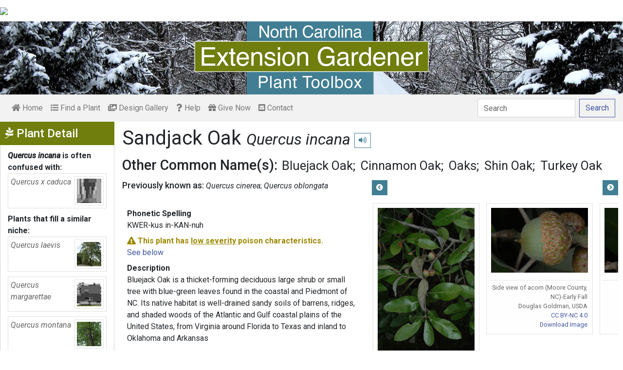

--- FILE ---
content_type: text/html; charset=utf-8
request_url: https://plants.ces.ncsu.edu/plants/quercus-incana/common-name/sandjack-oak/
body_size: 14235
content:

<!DOCTYPE html>
<html lang="en">
<head>
    <meta charset="UTF-8">
    <meta name="viewport" content="width=device-width, initial-scale=1.0">
    <title>Sandjack Oak - Quercus incana | North Carolina Extension Gardener Plant Toolbox</title>
    <link rel="preconnect" href="https://fonts.googleapis.com">
    <link rel="preconnect" href="https://fonts.gstatic.com" crossorigin>
    <link href="https://fonts.googleapis.com/css2?family=Roboto+Condensed:ital,wght@0,100..900;1,100..900&family=Roboto:ital,wght@0,300;0,400;0,500;0,700;1,300;1,400;1,500&display=swap" rel="stylesheet">
    <link rel="stylesheet" href="/static/plants/css/eit-bootstrap4.min.22707b91e9f8.css">
    <link rel="stylesheet" href="https://use.fontawesome.com/releases/v5.7.2/css/all.css" integrity="sha384-fnmOCqbTlWIlj8LyTjo7mOUStjsKC4pOpQbqyi7RrhN7udi9RwhKkMHpvLbHG9Sr" crossorigin="anonymous">
    <link rel="stylesheet" href="https://gitcdn.github.io/bootstrap-toggle/2.2.2/css/bootstrap-toggle.min.css">
    <link rel="stylesheet" href="https://cdnjs.cloudflare.com/ajax/libs/jqueryui/1.12.1/jquery-ui.min.css">

    <link rel="stylesheet" href="/static/plants/css/main.7d64c488d224.css">
    
        <link rel="stylesheet" href="/static/plants/css/winter.534a05b954d0.css">
    
    <link href="https://brand.ces.ncsu.edu/images/icons/wolficon.svg" rel="Shortcut Icon" type="image/x-icon">
    
    <link rel="canonical" href="https://plants.ces.ncsu.edu/plants/quercus-incana/" />

    <meta name="google-site-verification" content="UzRsUPNUyEfN2F8Sk50Hv0hjwKo3Q4o6cFTRpT6Sfs4" />
</head>
<body>
<div class="top_black"></div>
<div class="container">
    <div class="top_bar">
        <a href="https://www.ces.ncsu.edu/"><img class="brand_image" src="//brand.ces.ncsu.edu/images/logos/ncce-red-wide-ext-transparent.svg"/></a>
    </div>

    <header>
        <a href="/"><img class="site_img" src="/static/plants/img/plant_toolbox_main_img_trans_correction.a37e195853b5.png" /></a>
        
            <div id="mobile_search_container" class="d-inline-block d-sm-none d-md-none d-lg-none d-xl-none">
                <form class="form-inline" id="plant_search" method="get" action="/find_a_plant/">
                    <input class="form-control mr-sm-2" type="search" id="search" placeholder="Search" aria-label="Search" name="q" value="">
                    <button class="btn btn-light my-2 my-sm-0" type="submit"><span class="d-none d-md-block">Search</span><span class="d-md-none"><i class="fas fa-search"></i></span></button>
                </form>
            </div>
            <nav class="navbar navbar-expand-sm navbar-light bg-light">
                <span class="navbar-toggler" data-toggle="collapse" data-target="#navbarSupportedContent" aria-controls="navbarSupportedContent" aria-expanded="false" aria-label="Toggle navigation">
                    <span><i class="fas fa-bars"></i> Show navigation</span>
                </span>
                <div class="collapse navbar-collapse" id="navbarSupportedContent">
                    <ul class="navbar-nav mr-auto">
                        <li class="nav-item "><a class="nav-link" href="/"><i class="fas fa-home"></i><span class=""> Home</span></a></li>
                        <li class="nav-item "><a class="nav-link" href="/find_a_plant/"><i class="fas fa-list-ol"></i> Find a Plant</a></li>

                        <li class="nav-item "><a class="nav-link" href="/gallery/"><i class="fas fa-images"></i> Design Gallery</a></li>
                        <li class="nav-item "><a class="nav-link" href="/help/"><i class="fas fa-question"></i> Help</a></li>
                        <li class="nav-item"><a class="nav-link" href="https://www.givecampus.com/campaigns/47387/donations/new?a=8830926&designation=012040" target="_blank"><i class="fas fa-gift"></i> Give Now</a></li>
                        <li class="nav-item "><a class="nav-link" href="/contact_us/"><i class="fas fa-envelope-square"></i> Contact</a></li>

                        








                    </ul>
                    <div class="my-2 my-lg-0">
                        
                    <div id="search_container" class="d-none d-sm-inline-block d-md-inline-block d-lg-inline-block d-xl-inline-block">
                        <form class="form-inline" id="plant_search" method="get" action="/find_a_plant/">
                            <input class="form-control mr-sm-2" type="search" id="search" placeholder="Search" aria-label="Search" name="q" value="">
                            <button class="btn btn-outline-primary my-2 my-sm-0" type="submit"><span class="d-none d-md-block">Search</span><span class="d-md-none"><i class="fas fa-search"></i></span></button>
                        </form>
                    </div>

                    </div>
                </div>
            </nav>
        
    </header>
    
    <div class="filters plant_detail d-print-none">

        <h2><i class="fab fa-pagelines d-none d-md-inline-block"></i> Plant Detail<i aria-hidden="true" class="float-right hamburger d-none"></i><span class="sr-only">Show Menu</span></h2>
        <div class="plant_detail_extras m_hide">
            <dl class="list-group">
            

            
            <dt><em>Quercus incana</em> is often confused with:</dt>
                
                <dd class="list-group-item">
                    <a href="/plants/quercus-x-caduca/">
                        <div class="plant_grid">
                            <span class="p_name"><em>Quercus x caduca</em></span>
                            
                                <img class="img-thumbnail"
                                     src="https://eit-planttoolbox-prod.s3.amazonaws.com/media/images/thumb_sm/Quercus__caduca_9_Wv_LwqpHWTmdgMm.jpg?AWSAccessKeyId=AKIAILRBSC3CQKL5NNSQ&amp;Signature=UgDszKhmkNUwNk0uoYDFJRuoPiA%3D&amp;Expires=1769382227"
                                     alt="Gray ridged bark (Moore County, NC)-Early Fall"
                                     loading="lazy"
                                     data-thumbnail_med="https://eit-planttoolbox-prod.s3.amazonaws.com/media/images/thumb_med/Quercus__caduca_9_Wv_k6NZpO8rtDVf.jpg?AWSAccessKeyId=AKIAILRBSC3CQKL5NNSQ&amp;Signature=PKcYzh8pysdRcNPmvjKn55nAEf8%3D&amp;Expires=1769382227"
                                     data-thumbnail_small="https://eit-planttoolbox-prod.s3.amazonaws.com/media/images/thumb_sm/Quercus__caduca_9_Wv_LwqpHWTmdgMm.jpg?AWSAccessKeyId=AKIAILRBSC3CQKL5NNSQ&amp;Signature=UgDszKhmkNUwNk0uoYDFJRuoPiA%3D&amp;Expires=1769382227"
                                />
                            
                        </div>
                    </a>
                </dd>
                
            

            

            
            <dt>Plants that fill a similar niche:</dt>
                
                <dd class="list-group-item">
                    <a href="/plants/quercus-laevis/">
                        <div class="plant_grid">
                            <span class="p_name"><em>Quercus laevis</em></span>
                            
                                <img class="img-thumbnail"
                                     src="https://eit-planttoolbox-prod.s3.amazonaws.com/media/images/thumb_sm/Quercus_laevis_form__8PPVoBLpuTyr.jpeg?AWSAccessKeyId=AKIAILRBSC3CQKL5NNSQ&amp;Signature=Bq2dwheyLpT1EXqNV0NxsZInXmI%3D&amp;Expires=1769382227"
                                     alt="Form"
                                     loading="lazy"
                                     data-thumbnail_med="https://eit-planttoolbox-prod.s3.amazonaws.com/media/images/thumb_med/Quercus_laevis_form__UkQPpsZTjd1a.jpeg?AWSAccessKeyId=AKIAILRBSC3CQKL5NNSQ&amp;Signature=yneocXXjt%2BllcEMci1uCC9YgEfA%3D&amp;Expires=1769382227"
                                     data-thumbnail_small="https://eit-planttoolbox-prod.s3.amazonaws.com/media/images/thumb_sm/Quercus_laevis_form__8PPVoBLpuTyr.jpeg?AWSAccessKeyId=AKIAILRBSC3CQKL5NNSQ&amp;Signature=Bq2dwheyLpT1EXqNV0NxsZInXmI%3D&amp;Expires=1769382227"
                                />
                            
                        </div>
                    </a>
                    </dd>
                
                <dd class="list-group-item">
                    <a href="/plants/quercus-margarettae/">
                        <div class="plant_grid">
                            <span class="p_name"><em>Quercus margarettae</em></span>
                            
                                <img class="img-thumbnail"
                                     src="https://eit-planttoolbox-prod.s3.amazonaws.com/media/images/thumb_sm/Quercus_margaretiae__efymccYJfQU1.jpe?AWSAccessKeyId=AKIAILRBSC3CQKL5NNSQ&amp;Signature=jFymCWyaCesigx8N%2BF0ZCpVMkl0%3D&amp;Expires=1769382227"
                                     alt="Form of tree (Kershaw County, SC)-Early Fall"
                                     loading="lazy"
                                     data-thumbnail_med="https://eit-planttoolbox-prod.s3.amazonaws.com/media/images/thumb_med/Quercus_margaretiae__MYjDBqxZ3OIM.jpe?AWSAccessKeyId=AKIAILRBSC3CQKL5NNSQ&amp;Signature=6PiAsp3sUE5vXJ55ITdRm6H3uHQ%3D&amp;Expires=1769382227"
                                     data-thumbnail_small="https://eit-planttoolbox-prod.s3.amazonaws.com/media/images/thumb_sm/Quercus_margaretiae__efymccYJfQU1.jpe?AWSAccessKeyId=AKIAILRBSC3CQKL5NNSQ&amp;Signature=jFymCWyaCesigx8N%2BF0ZCpVMkl0%3D&amp;Expires=1769382227"
                                />
                            
                        </div>
                    </a>
                    </dd>
                
                <dd class="list-group-item">
                    <a href="/plants/quercus-montana/">
                        <div class="plant_grid">
                            <span class="p_name"><em>Quercus montana</em></span>
                            
                                <img class="img-thumbnail"
                                     src="https://eit-planttoolbox-prod.s3.amazonaws.com/media/images/thumb_sm/Quercus_montana_form_1x9or1sBjbVr.jpeg?AWSAccessKeyId=AKIAILRBSC3CQKL5NNSQ&amp;Signature=DteAIhzGVNTid1dalWBAweM8Y20%3D&amp;Expires=1769382227"
                                     alt="Form"
                                     loading="lazy"
                                     data-thumbnail_med="https://eit-planttoolbox-prod.s3.amazonaws.com/media/images/thumb_med/Quercus_montana_form_TydY3ezR8mIe.jpeg?AWSAccessKeyId=AKIAILRBSC3CQKL5NNSQ&amp;Signature=bnrqs725TWbw8y5lhubEIcLZA5g%3D&amp;Expires=1769382227"
                                     data-thumbnail_small="https://eit-planttoolbox-prod.s3.amazonaws.com/media/images/thumb_sm/Quercus_montana_form_1x9or1sBjbVr.jpeg?AWSAccessKeyId=AKIAILRBSC3CQKL5NNSQ&amp;Signature=DteAIhzGVNTid1dalWBAweM8Y20%3D&amp;Expires=1769382227"
                                />
                            
                        </div>
                    </a>
                    </dd>
                
            

            
            <dt><em>Quercus incana</em> has some common insect problems:</dt>
                
                <dd class="list-group-item">
                    <a class="detail_left_link" href="http://content.ces.ncsu.edu/common-insect-pests-of-oak-in-north-carolina">Common Insect Pests of Oak in North Carolina</a>
                </dd>
                
                <dd class="list-group-item">
                    <a class="detail_left_link" href="http://content.ces.ncsu.edu/oak-pest-management-calendar">Oak Pest Management Calendar</a>
                </dd>
                
                <dd class="list-group-item">
                    <a class="detail_left_link" href="http://content.ces.ncsu.edu/orangestriped-oakworm-1">Orangestriped Oakworm</a>
                </dd>
                
                <dd class="list-group-item">
                    <a class="detail_left_link" href="http://content.ces.ncsu.edu/buck-moth">Buck Moth</a>
                </dd>
                
                <dd class="list-group-item">
                    <a class="detail_left_link" href="http://content.ces.ncsu.edu/whitemarked-tussock-moth">Whitemarked Tussock Moth</a>
                </dd>
                
            

            
            <dt><em>Quercus incana</em> has some common disease problems:</dt>
                
                <dd class="list-group-item">
                    <a class="detail_left_link" href="http://content.ces.ncsu.edu/common-disease-pests-of-oak-in-north-carolina">Common Disease Pests of Oak in North Carolina</a>
                </dd>
                
            

            

            </dl>

            <div class="social_buttons">
                <a class="btn btn-sm btn-info social twitter" target="_blank" href="https://twitter.com/intent/tweet?text=Quercus incana - North Carolina Extension Gardener Plant Toolbox&url=https://plants.ces.ncsu.edu/plants/quercus-incana/"><i class="fab fa-twitter"></i> <span>Tweet <strong class="d-none d-lg-inline">this Page</strong></span></a>
                <a class="btn btn-sm btn-primary social facebook" target="_blank" href="https://www.facebook.com/sharer/sharer.php?u=https://plants.ces.ncsu.edu/plants/quercus-incana/%2F&amp;src=sdkpreparse"><i class="fab fa-facebook-f"></i><span> <strong class="d-none d-lg-inline">Share on</strong> Facebook</span></a>
            </div>

        </div>
    </div>

    <main class="">
        
    







        

    <div id="plant_detail">
        
        <h1>Sandjack Oak

        <small>
            
                <i><a href="/plants/quercus-incana/" class="scientific_name"><em>Quercus incana</em></a></i>
            
            
                <span class="d-print-none">
                    <audio id="player" src="https://eit-planttoolbox-prod.s3.amazonaws.com/media/images/audio/quercus-incana_3967.mp3?AWSAccessKeyId=AKIAILRBSC3CQKL5NNSQ&amp;Signature=NnZh0pxggoiCnvff8tznWtwkwho%3D&amp;Expires=1769382227"></audio>
                    <button class="btn btn-sm btn-outline-info" data-toggle="tooltip" title="hear pronunciation" onclick="document.getElementById('player').play()"><i class="fas fa-volume-up"></i></button>
                </span>
            
        </small>
        </h1>
        
        
            <div class="common_name_space">
                <h2 class="cn_heading">Other Common Name(s):</h2>
                <ul class="" id="common_names">
                
                    
                        <li class=""><a href="/plants/quercus-incana/common-name/bluejack-oak/">Bluejack Oak</a></li>
                    
                
                    
                        <li class=""><a href="/plants/quercus-incana/common-name/cinnamon-oak/">Cinnamon Oak</a></li>
                    
                
                    
                        <li class=""><a href="/plants/quercus-incana/common-name/oaks/">Oaks</a></li>
                    
                
                    
                
                    
                        <li class=""><a href="/plants/quercus-incana/common-name/shin-oak/">Shin Oak</a></li>
                    
                
                    
                        <li class=""><a href="/plants/quercus-incana/common-name/turkey-oak/">Turkey Oak</a></li>
                    
                
                </ul>
            </div>
        
        
        
            <div class="synonym_space">
                <h3 class="synonym_heading">Previously known as:</h3>
                <ul id="synonyms">
                    
                        <li><i><em>Quercus cinerea</em></i></li>
                    
                        <li><i><em>Quercus oblongata</em></i></li>
                    
                </ul>
            </div>
        

        <div class="scroll_buttons">
            <button class="btn btn-info btn-sm scroll_button scroll_left"><i class="fas fa-chevron-circle-left"></i></button>
            <button class="btn btn-info btn-sm scroll_button scroll_right"><i class="fas fa-chevron-circle-right"></i></button>
        </div>


        <div class="info_1">
            <dl>
            
                <dt>Phonetic Spelling</dt>
                <dd>KWER-kus in-KAN-nuh</dd>
            
            
                <dt class="text_poison_3"><i class="fas fa-exclamation-triangle"></i> This plant has <u>low severity</u> poison characteristics.</dt>
                <dd><a href="#poison" class="no_wait_routine">See below</a></dd>
            
            
                <dt>Description</dt>
                <dd>
                    <p>Bluejack Oak is a thicket-forming deciduous&nbsp;large shrub or small tree with blue-green leaves found in&nbsp;the coastal and Piedmont of NC. Its native habitat is well-drained sandy soils of barrens, ridges, and shaded woods of the Atlantic and Gulf coastal plains of the United States, from Virginia around Florida to Texas and inland to Oklahoma and Arkansas</p>

<p>The trunk is short and the crooked branches form an open, irregular crown. The acorns are formed biennially and are loved by wildlife. The blue-green leaves are attractive but no fall color. It is often found growing in a shrub form to about 20 feet tall.</p>

<p>This is a drought-tolerant tree for well-drained soils in full sun to partial shade. The smaller size makes it a perfect shade tree for those with smaller yards but still can provide a haven for wildlife.&nbsp;&nbsp;It is a host plant for the larvae of the&nbsp;<a href="https://bugguide.net/index.php?q=search&amp;keys=eacles+imperialis" target="_blank">Imperial moth (<em>Eacles imperialis</em>)</a>, as well as numerous butterflies, including&nbsp;<a href="https://bugguide.net/index.php?q=search&amp;keys=satyrium+calanus" target="_blank">Banded hairstreak (<em>Satyrium calanus</em>)</a>,&nbsp;<a href="https://bugguide.net/index.php?q=search&amp;keys=satyrium+edwardsii" target="_blank">Edward&#39;s hairstreak (<em>Satyrium edwardsii</em>)</a>,&nbsp;<a href="https://bugguide.net/index.php?q=search&amp;keys=strymon+melinus" target="_blank">Gray hairstreak (<em>Strymon melinus</em>)</a>,&nbsp;<a href="https://bugguide.net/index.php?q=search&amp;keys=parrhasius+malbum" target="_blank">White-m hairstreak (<em>Parrhasius malbum</em>)</a>,&nbsp;<a href="https://bugguide.net/index.php?q=search&amp;keys=Erynnis+horatius" target="_blank">Horace&#39;s duskywing (<em>Erynnis horatius</em>)</a>, and&nbsp;<a href="https://bugguide.net/index.php?q=search&amp;keys=Erynnis+juvenalis" target="_blank">Juvenalis duskywing (<em>Erynnis juvenalis</em>)</a>.</p>

<p><strong>Insects, Diseases, or Other Plant Problems:&nbsp;</strong> Numerous insect and disease pests, but the damage is rarely significant. Susceptible to oak wilt, anthracnose, cankers, leaf spots, powdery mildew,&nbsp;and oak leaf blister. Potential pests include scales, oak skeletonizers, leaf miners, aphids, galls, orangestriped oakworm, buck moth, whitemarked tussock moth, and lace bugs.</p>

<p>The Clemson Cooperative Extension Home and Garden Information Center has a&nbsp;<a href="https://hgic.clemson.edu/factsheet/oak-diseases-insect-pests/" target="_blank">factsheet</a>&nbsp;on common pests and insects.&nbsp;</p>

                    
                </dd>



                


                <dt class="d-print-none">See this plant in the following landscape:</dt>
                <dd class="garden_callout">
                    
                </dd>

            </dl>



            <dl  class="m_hide">
                <dt>Cultivars / Varieties:</dt>
    <dd class="d-print-none">
        <ul class="list-group list-group-flush">
            
        </ul>
    </dd>

    <dd class="d-none d-print-block">
        
    </dd>

    <dt class="d-print-none">Tags:</dt>
    <dd class="tags d-print-none"><a href="/find_a_plant/?tag=showy-flowers" class="badge badge-secondary mx-1" data-tag="showy-flowers">#showy flowers</a><a href="/find_a_plant/?tag=deciduous" class="badge badge-secondary mx-1" data-tag="deciduous">#deciduous</a><a href="/find_a_plant/?tag=small-tree" class="badge badge-secondary mx-1" data-tag="small-tree">#small tree</a><a href="/find_a_plant/?tag=shade-tree" class="badge badge-secondary mx-1" data-tag="shade-tree">#shade tree</a><a href="/find_a_plant/?tag=full-sun" class="badge badge-secondary mx-1" data-tag="full-sun">#full sun tolerant</a><a href="/find_a_plant/?tag=shrub" class="badge badge-secondary mx-1" data-tag="shrub">#shrub</a><a href="/find_a_plant/?tag=small-shrub" class="badge badge-secondary mx-1" data-tag="small-shrub">#small shrub</a><a href="/find_a_plant/?tag=native-tree" class="badge badge-secondary mx-1" data-tag="native-tree">#native tree</a><a href="/find_a_plant/?tag=moths" class="badge badge-secondary mx-1" data-tag="moths">#moth caterpillar host</a><a href="/find_a_plant/?tag=shade-shrub" class="badge badge-secondary mx-1" data-tag="shade-shrub">#shade shrub</a><a href="/find_a_plant/?tag=spring-flowers" class="badge badge-secondary mx-1" data-tag="spring-flowers">#spring flowers</a><a href="/find_a_plant/?tag=squirrels" class="badge badge-secondary mx-1" data-tag="squirrels">#squirrel friendly</a><a href="/find_a_plant/?tag=blue-leaves" class="badge badge-secondary mx-1" data-tag="blue-leaves">#blue leaves</a><a href="/find_a_plant/?tag=small-mammals" class="badge badge-secondary mx-1" data-tag="small-mammals">#small mammals</a><a href="/find_a_plant/?tag=nc-native" class="badge badge-secondary mx-1" data-tag="nc-native">#NC native</a><a href="/find_a_plant/?tag=racoons" class="badge badge-secondary mx-1" data-tag="racoons">#racoons</a><a href="/find_a_plant/?tag=nighttime-garden" class="badge badge-secondary mx-1" data-tag="nighttime-garden">#nighttime garden</a><a href="/find_a_plant/?tag=glossy-leaves" class="badge badge-secondary mx-1" data-tag="glossy-leaves">#glossy leaves</a><a href="/find_a_plant/?tag=pollinator-plant" class="badge badge-secondary mx-1" data-tag="pollinator-plant">#pollinator plant</a><a href="/find_a_plant/?tag=leathery-leaves" class="badge badge-secondary mx-1" data-tag="leathery-leaves">#leathery leaves</a><a href="/find_a_plant/?tag=larval-host-plant" class="badge badge-secondary mx-1" data-tag="larval-host-plant">#larval host plant</a><a href="/find_a_plant/?tag=food-source-fall" class="badge badge-secondary mx-1" data-tag="food-source-fall">#food source fall</a><a href="/find_a_plant/?tag=sandhills" class="badge badge-secondary mx-1" data-tag="sandhills">#sandhills</a><a href="/find_a_plant/?tag=food-source-herbage" class="badge badge-secondary mx-1" data-tag="food-source-herbage">#food source herbage</a><a href="/find_a_plant/?tag=sandy-soils-tolerant" class="badge badge-secondary mx-1" data-tag="sandy-soils-tolerant">#sandy soils tolerant</a><a href="/find_a_plant/?tag=loamy-soils-tolerant" class="badge badge-secondary mx-1" data-tag="loamy-soils-tolerant">#loamy soils tolerant</a><a href="/find_a_plant/?tag=bird-friendly" class="badge badge-secondary mx-1" data-tag="bird-friendly">#bird friendly</a><a href="/find_a_plant/?tag=dry-soils-tolerant" class="badge badge-secondary mx-1" data-tag="dry-soils-tolerant">#dry soils tolerant</a><a href="/find_a_plant/?tag=food-source-hard-mast-fruit" class="badge badge-secondary mx-1" data-tag="food-source-hard-mast-fruit">#food source hard mast fruit</a><a href="/find_a_plant/?tag=mammals" class="badge badge-secondary mx-1" data-tag="mammals">#mammals</a><a href="/find_a_plant/?tag=butterfly-friendly" class="badge badge-secondary mx-1" data-tag="butterfly-friendly">#butterfly friendly</a><a href="/find_a_plant/?tag=part-shade" class="badge badge-secondary mx-1" data-tag="part-shade">#partial shade tolerant</a><a href="/find_a_plant/?tag=problem-for-horses" class="badge badge-secondary mx-1" data-tag="problem-for-horses">#problem for horses</a><a href="/find_a_plant/?tag=audubon" class="badge badge-secondary mx-1" data-tag="audubon">#Audubon</a><a href="/find_a_plant/?tag=banded-hairstreak-butterfly" class="badge badge-secondary mx-1" data-tag="banded-hairstreak-butterfly">#banded hairstreak butterfly</a><a href="/find_a_plant/?tag=gray-hairstreak-butterfly" class="badge badge-secondary mx-1" data-tag="gray-hairstreak-butterfly">#gray hairstreak butterfly</a><a href="/find_a_plant/?tag=imperial-moth" class="badge badge-secondary mx-1" data-tag="imperial-moth">#imperial moth</a><a href="/find_a_plant/?tag=juvenals-duskywing-butterfly" class="badge badge-secondary mx-1" data-tag="juvenals-duskywing-butterfly">#juvenal’s duskywing butterfly</a><a href="/find_a_plant/?tag=edwards-hairstreak-butterfly" class="badge badge-secondary mx-1" data-tag="edwards-hairstreak-butterfly">#edward’s hairstreak butterfly</a><a href="/find_a_plant/?tag=white-m-hairstreak-butterfly" class="badge badge-secondary mx-1" data-tag="white-m-hairstreak-butterfly">#white-m hairstreak butterfly</a><a href="/find_a_plant/?tag=horaces-duskywing-butterfly" class="badge badge-secondary mx-1" data-tag="horaces-duskywing-butterfly">#horace’s duskywing butterfly</a><a href="/find_a_plant/?tag=butterfly" class="badge badge-secondary mx-1" data-tag="butterfly">#butterfly caterpillar host</a><a href="/find_a_plant/?tag=food-source-winter_1" class="badge badge-secondary mx-1" data-tag="food-source-winter_1">#food source winter</a><a href="/find_a_plant/?tag=wildlife-friendly" class="badge badge-secondary mx-1" data-tag="wildlife-friendly">#wildlife friendly</a></dd>
            </dl>

            <div id="cart_add">
                <form class="cart_form" action="/cart/add/3967/" method="post">
                    <input type="hidden" name="csrfmiddlewaretoken" value="N1lRJBeh2dOwnWwT09DLZugNA6dZ90IwC20UB4RdcflPMvuVu9hmciGXn1YcNkoa">
                    <input type="hidden" name="update" value="False" id="id_update">
                    <div class="form-row">
                        <input type="hidden" name="quantity" value="1" id="id_quantity">&nbsp;
                        <div class="form-group d-print-none">
                            <button type="submit" class="btn btn-sm btn-info"><i class="fas fa-clipboard-list"></i> Add</button>
                        </div>
                    </div>
                </form>
            </div>
        </div>


        <div class="gallery_box">




            <div class="gallery" style="grid-template-columns: repeat(12, calc(50% - 30px));">
                
                    
<figure class="figure">
    <img class="img-thumbnail modal_img" src="https://eit-planttoolbox-prod.s3.amazonaws.com/media/images/Quercus_incana_7_12dkLP5tsjAe.jfif?AWSAccessKeyId=AKIAILRBSC3CQKL5NNSQ&amp;Signature=XPmx2%2FgbvYss46Ul5jp0thstitg%3D&amp;Expires=1769382227"
         loading="lazy"
         alt="Branch and leaves (Moore County, NC)-Early Fall"
         data-caption="Branch and leaves (Moore County, NC)-Early Fall"
         data-alt="Branch and leaves (Moore County, NC)-Early Fall"
         data-attrib="Douglas Goldman, USDA"
         data-license="<a href='http://creativecommons.org/licenses/by-nc/4.0/legalcode' >CC BY-NC 4.0</a>"
         data-downloadurl="https://eit-planttoolbox-prod.s3.amazonaws.com/media/images/Quercus_incana_7_12dkLP5tsjAe.jfif?response-content-disposition=attachment%3Bfilename%3DBranch%2520and%2520leaves%2520%2528Moore%2520County%2520NC%2529-Early%2520Fall%2520Branch%2520and%2520leaves%2520%2528Moore%2520County%2520NC%2529-Early%2520Fall%2520Douglas%2520Goldman%2520USDA%2520CC%2520BY-NC%25204.0.jfif&amp;AWSAccessKeyId=AKIAILRBSC3CQKL5NNSQ&amp;Signature=Lo190EP2FDzBWtNE6npmMRZOqvs%3D&amp;Expires=1769382227"
         data-image-id="30113"
         data-toggle="modal"
         data-target="#image_modal"/>
    <figcaption class="figure-caption text-right">
        <span class="caption">Branch and leaves (Moore County, NC)-Early Fall</span>
        <span class="attribution">Douglas Goldman, USDA</span>
        <span class="license"><a href='http://creativecommons.org/licenses/by-nc/4.0/legalcode' >CC BY-NC 4.0</a></span>
        
    <span><a href="https://eit-planttoolbox-prod.s3.amazonaws.com/media/images/Quercus_incana_7_12dkLP5tsjAe.jfif?response-content-disposition=attachment%3Bfilename%3DBranch%2520and%2520leaves%2520%2528Moore%2520County%2520NC%2529-Early%2520Fall%2520Branch%2520and%2520leaves%2520%2528Moore%2520County%2520NC%2529-Early%2520Fall%2520Douglas%2520Goldman%2520USDA%2520CC%2520BY-NC%25204.0.jfif&amp;AWSAccessKeyId=AKIAILRBSC3CQKL5NNSQ&amp;Signature=Lo190EP2FDzBWtNE6npmMRZOqvs%3D&amp;Expires=1769382227" class="downloadurl" download>Download Image</a></span>
    </figcaption>
</figure>

                
                    
<figure class="figure">
    <img class="img-thumbnail modal_img" src="https://eit-planttoolbox-prod.s3.amazonaws.com/media/images/Quercus_incana_1_5o7IkAOEPWh6.jpe?AWSAccessKeyId=AKIAILRBSC3CQKL5NNSQ&amp;Signature=N6BJFSicUSrhJvgkCbKkv0FB0Ps%3D&amp;Expires=1769382227"
         loading="lazy"
         alt="Side view of acorn (Moore County, NC)-Early Fall"
         data-caption="Side view of acorn (Moore County, NC)-Early Fall"
         data-alt="Side view of acorn (Moore County, NC)-Early Fall"
         data-attrib="Douglas Goldman, USDA"
         data-license="<a href='http://creativecommons.org/licenses/by-nc/4.0/legalcode' >CC BY-NC 4.0</a>"
         data-downloadurl="https://eit-planttoolbox-prod.s3.amazonaws.com/media/images/Quercus_incana_1_5o7IkAOEPWh6.jpe?response-content-disposition=attachment%3Bfilename%3DSide%2520view%2520of%2520acorn%2520%2528Moore%2520County%2520NC%2529-Early%2520Fall%2520Side%2520view%2520of%2520acorn%2520%2528Moore%2520County%2520NC%2529-Early%2520Fall%2520Douglas%2520Goldman%2520USDA%2520CC%2520BY-NC%25204.0.jpe&amp;AWSAccessKeyId=AKIAILRBSC3CQKL5NNSQ&amp;Signature=bktjnTexlpwUXDCxAikUNrClDyQ%3D&amp;Expires=1769382227"
         data-image-id="30108"
         data-toggle="modal"
         data-target="#image_modal"/>
    <figcaption class="figure-caption text-right">
        <span class="caption">Side view of acorn (Moore County, NC)-Early Fall</span>
        <span class="attribution">Douglas Goldman, USDA</span>
        <span class="license"><a href='http://creativecommons.org/licenses/by-nc/4.0/legalcode' >CC BY-NC 4.0</a></span>
        
    <span><a href="https://eit-planttoolbox-prod.s3.amazonaws.com/media/images/Quercus_incana_1_5o7IkAOEPWh6.jpe?response-content-disposition=attachment%3Bfilename%3DSide%2520view%2520of%2520acorn%2520%2528Moore%2520County%2520NC%2529-Early%2520Fall%2520Side%2520view%2520of%2520acorn%2520%2528Moore%2520County%2520NC%2529-Early%2520Fall%2520Douglas%2520Goldman%2520USDA%2520CC%2520BY-NC%25204.0.jpe&amp;AWSAccessKeyId=AKIAILRBSC3CQKL5NNSQ&amp;Signature=bktjnTexlpwUXDCxAikUNrClDyQ%3D&amp;Expires=1769382227" class="downloadurl" download>Download Image</a></span>
    </figcaption>
</figure>

                
                    
<figure class="figure">
    <img class="img-thumbnail modal_img" src="https://eit-planttoolbox-prod.s3.amazonaws.com/media/images/Quercus_incana_2_olXn6qFF6VEU.jfif?AWSAccessKeyId=AKIAILRBSC3CQKL5NNSQ&amp;Signature=HLPgdA1Tjc%2Fh%2Fm5hl4YphOlZmPk%3D&amp;Expires=1769382227"
         loading="lazy"
         alt="Bottom view of acorn (Moore County, NC)-Early Fall"
         data-caption="Bottom view of acorn (Moore County, NC)-Early Fall"
         data-alt="Bottom view of acorn (Moore County, NC)-Early Fall"
         data-attrib="Douglas Goldman, USDA"
         data-license="<a href='http://creativecommons.org/licenses/by-nc/4.0/legalcode' >CC BY-NC 4.0</a>"
         data-downloadurl="https://eit-planttoolbox-prod.s3.amazonaws.com/media/images/Quercus_incana_2_olXn6qFF6VEU.jfif?response-content-disposition=attachment%3Bfilename%3DBottom%2520view%2520of%2520acorn%2520%2528Moore%2520County%2520NC%2529-Early%2520Fall%2520Bottom%2520view%2520of%2520acorn%2520%2528Moore%2520County%2520NC%2529-Early%2520Fall%2520Douglas%2520Goldman%2520USDA%2520CC%2520BY-NC%25204.0.jfif&amp;AWSAccessKeyId=AKIAILRBSC3CQKL5NNSQ&amp;Signature=SCwjqptjmpvu2yyD3AnO0qEgiVg%3D&amp;Expires=1769382227"
         data-image-id="30109"
         data-toggle="modal"
         data-target="#image_modal"/>
    <figcaption class="figure-caption text-right">
        <span class="caption">Bottom view of acorn (Moore County, NC)-Early Fall</span>
        <span class="attribution">Douglas Goldman, USDA</span>
        <span class="license"><a href='http://creativecommons.org/licenses/by-nc/4.0/legalcode' >CC BY-NC 4.0</a></span>
        
    <span><a href="https://eit-planttoolbox-prod.s3.amazonaws.com/media/images/Quercus_incana_2_olXn6qFF6VEU.jfif?response-content-disposition=attachment%3Bfilename%3DBottom%2520view%2520of%2520acorn%2520%2528Moore%2520County%2520NC%2529-Early%2520Fall%2520Bottom%2520view%2520of%2520acorn%2520%2528Moore%2520County%2520NC%2529-Early%2520Fall%2520Douglas%2520Goldman%2520USDA%2520CC%2520BY-NC%25204.0.jfif&amp;AWSAccessKeyId=AKIAILRBSC3CQKL5NNSQ&amp;Signature=SCwjqptjmpvu2yyD3AnO0qEgiVg%3D&amp;Expires=1769382227" class="downloadurl" download>Download Image</a></span>
    </figcaption>
</figure>

                
                    
<figure class="figure">
    <img class="img-thumbnail modal_img" src="https://eit-planttoolbox-prod.s3.amazonaws.com/media/images/Quercus_incana_3_2In8aeVjKz1h.jpe?AWSAccessKeyId=AKIAILRBSC3CQKL5NNSQ&amp;Signature=QefVwodd%2FG1Co5IaW1eFFrcwpSY%3D&amp;Expires=1769382227"
         loading="lazy"
         alt="End and stem buds (Moore County, NC)-Early Fall"
         data-caption="End and stem buds (Moore County, NC)-Early Fall"
         data-alt="End and stem buds (Moore County, NC)-Early Fall"
         data-attrib="Douglas Goldman, USDA"
         data-license="<a href='http://creativecommons.org/licenses/by-nc/4.0/legalcode' >CC BY-NC 4.0</a>"
         data-downloadurl="https://eit-planttoolbox-prod.s3.amazonaws.com/media/images/Quercus_incana_3_2In8aeVjKz1h.jpe?response-content-disposition=attachment%3Bfilename%3DEnd%2520and%2520stem%2520buds%2520%2528Moore%2520County%2520NC%2529-Early%2520Fall%2520End%2520and%2520stem%2520buds%2520%2528Moore%2520County%2520NC%2529-Early%2520Fall%2520Douglas%2520Goldman%2520USDA%2520CC%2520BY-NC%25204.0.jpe&amp;AWSAccessKeyId=AKIAILRBSC3CQKL5NNSQ&amp;Signature=5eN4gSHKQVK8ZK0NG0sCXYSIsFs%3D&amp;Expires=1769382227"
         data-image-id="30110"
         data-toggle="modal"
         data-target="#image_modal"/>
    <figcaption class="figure-caption text-right">
        <span class="caption">End and stem buds (Moore County, NC)-Early Fall</span>
        <span class="attribution">Douglas Goldman, USDA</span>
        <span class="license"><a href='http://creativecommons.org/licenses/by-nc/4.0/legalcode' >CC BY-NC 4.0</a></span>
        
    <span><a href="https://eit-planttoolbox-prod.s3.amazonaws.com/media/images/Quercus_incana_3_2In8aeVjKz1h.jpe?response-content-disposition=attachment%3Bfilename%3DEnd%2520and%2520stem%2520buds%2520%2528Moore%2520County%2520NC%2529-Early%2520Fall%2520End%2520and%2520stem%2520buds%2520%2528Moore%2520County%2520NC%2529-Early%2520Fall%2520Douglas%2520Goldman%2520USDA%2520CC%2520BY-NC%25204.0.jpe&amp;AWSAccessKeyId=AKIAILRBSC3CQKL5NNSQ&amp;Signature=5eN4gSHKQVK8ZK0NG0sCXYSIsFs%3D&amp;Expires=1769382227" class="downloadurl" download>Download Image</a></span>
    </figcaption>
</figure>

                
                    
<figure class="figure">
    <img class="img-thumbnail modal_img" src="https://eit-planttoolbox-prod.s3.amazonaws.com/media/images/Quercus_incana_6_Tg0aNSI9VFSj.jfif?AWSAccessKeyId=AKIAILRBSC3CQKL5NNSQ&amp;Signature=JNRtTkK2NPl0eGB5SLIj2QDtQmA%3D&amp;Expires=1769382227"
         loading="lazy"
         alt="Entire margins (Moore County, NC)-Early Fall"
         data-caption="Entire margins  (Moore County, NC)-Early Fall"
         data-alt="Entire margins (Moore County, NC)-Early Fall"
         data-attrib="Douglas Goldman, USDA"
         data-license="<a href='http://creativecommons.org/licenses/by-nc/4.0/legalcode' >CC BY-NC 4.0</a>"
         data-downloadurl="https://eit-planttoolbox-prod.s3.amazonaws.com/media/images/Quercus_incana_6_Tg0aNSI9VFSj.jfif?response-content-disposition=attachment%3Bfilename%3DEntire%2520margins%2520%2528Moore%2520County%2520NC%2529-Early%2520Fall%2520Entire%2520margins%2520%2520%2528Moore%2520County%2520NC%2529-Early%2520Fall%2520Douglas%2520Goldman%2520USDA%2520CC%2520BY-NC%25204.0.jfif&amp;AWSAccessKeyId=AKIAILRBSC3CQKL5NNSQ&amp;Signature=tYh5dHGa5r3DkWpxOm52oHCIiQM%3D&amp;Expires=1769382227"
         data-image-id="30112"
         data-toggle="modal"
         data-target="#image_modal"/>
    <figcaption class="figure-caption text-right">
        <span class="caption">Entire margins  (Moore County, NC)-Early Fall</span>
        <span class="attribution">Douglas Goldman, USDA</span>
        <span class="license"><a href='http://creativecommons.org/licenses/by-nc/4.0/legalcode' >CC BY-NC 4.0</a></span>
        
    <span><a href="https://eit-planttoolbox-prod.s3.amazonaws.com/media/images/Quercus_incana_6_Tg0aNSI9VFSj.jfif?response-content-disposition=attachment%3Bfilename%3DEntire%2520margins%2520%2528Moore%2520County%2520NC%2529-Early%2520Fall%2520Entire%2520margins%2520%2520%2528Moore%2520County%2520NC%2529-Early%2520Fall%2520Douglas%2520Goldman%2520USDA%2520CC%2520BY-NC%25204.0.jfif&amp;AWSAccessKeyId=AKIAILRBSC3CQKL5NNSQ&amp;Signature=tYh5dHGa5r3DkWpxOm52oHCIiQM%3D&amp;Expires=1769382227" class="downloadurl" download>Download Image</a></span>
    </figcaption>
</figure>

                
                    
<figure class="figure">
    <img class="img-thumbnail modal_img" src="https://eit-planttoolbox-prod.s3.amazonaws.com/media/images/Quercus_incana_5_RBOkOPG45LVB.jpe?AWSAccessKeyId=AKIAILRBSC3CQKL5NNSQ&amp;Signature=A8VfckkyopKcfSqm4j4zKfi1%2FFg%3D&amp;Expires=1769382227"
         loading="lazy"
         alt="Front and back of leaf (Moore County, NC)-Early Fall"
         data-caption="Front and back of leaf (Moore County, NC)-Early Fall"
         data-alt="Front and back of leaf (Moore County, NC)-Early Fall"
         data-attrib="Douglas Goldman, USDA"
         data-license="<a href='http://creativecommons.org/licenses/by-nc/4.0/legalcode' >CC BY-NC 4.0</a>"
         data-downloadurl="https://eit-planttoolbox-prod.s3.amazonaws.com/media/images/Quercus_incana_5_RBOkOPG45LVB.jpe?response-content-disposition=attachment%3Bfilename%3DFront%2520and%2520back%2520of%2520leaf%2520%2528Moore%2520County%2520NC%2529-Early%2520Fall%2520Front%2520and%2520back%2520of%2520leaf%2520%2528Moore%2520County%2520NC%2529-Early%2520Fall%2520Douglas%2520Goldman%2520USDA%2520CC%2520BY-NC%25204.0.jpe&amp;AWSAccessKeyId=AKIAILRBSC3CQKL5NNSQ&amp;Signature=BZgON96d8Koj4FpwVgJ4jJAm9ZU%3D&amp;Expires=1769382227"
         data-image-id="30111"
         data-toggle="modal"
         data-target="#image_modal"/>
    <figcaption class="figure-caption text-right">
        <span class="caption">Front and back of leaf (Moore County, NC)-Early Fall</span>
        <span class="attribution">Douglas Goldman, USDA</span>
        <span class="license"><a href='http://creativecommons.org/licenses/by-nc/4.0/legalcode' >CC BY-NC 4.0</a></span>
        
    <span><a href="https://eit-planttoolbox-prod.s3.amazonaws.com/media/images/Quercus_incana_5_RBOkOPG45LVB.jpe?response-content-disposition=attachment%3Bfilename%3DFront%2520and%2520back%2520of%2520leaf%2520%2528Moore%2520County%2520NC%2529-Early%2520Fall%2520Front%2520and%2520back%2520of%2520leaf%2520%2528Moore%2520County%2520NC%2529-Early%2520Fall%2520Douglas%2520Goldman%2520USDA%2520CC%2520BY-NC%25204.0.jpe&amp;AWSAccessKeyId=AKIAILRBSC3CQKL5NNSQ&amp;Signature=BZgON96d8Koj4FpwVgJ4jJAm9ZU%3D&amp;Expires=1769382227" class="downloadurl" download>Download Image</a></span>
    </figcaption>
</figure>

                
                    
<figure class="figure">
    <img class="img-thumbnail modal_img" src="https://eit-planttoolbox-prod.s3.amazonaws.com/media/images/Quercus_incana_8_fM53qQTD1UNz.jfif?AWSAccessKeyId=AKIAILRBSC3CQKL5NNSQ&amp;Signature=pf3ua0DSMISA%2BYMCW6vWqrhUfAM%3D&amp;Expires=1769382227"
         loading="lazy"
         alt="Bark close-up (Moore County, NC)-Early Fall"
         data-caption="Bark close-up (Moore County, NC)-Early Fall"
         data-alt="Bark close-up (Moore County, NC)-Early Fall"
         data-attrib="Douglas Goldman, USDA"
         data-license="<a href='http://creativecommons.org/licenses/by-nc/4.0/legalcode' >CC BY-NC 4.0</a>"
         data-downloadurl="https://eit-planttoolbox-prod.s3.amazonaws.com/media/images/Quercus_incana_8_fM53qQTD1UNz.jfif?response-content-disposition=attachment%3Bfilename%3DBark%2520close-up%2520%2528Moore%2520County%2520NC%2529-Early%2520Fall%2520Bark%2520close-up%2520%2528Moore%2520County%2520NC%2529-Early%2520Fall%2520Douglas%2520Goldman%2520USDA%2520CC%2520BY-NC%25204.0.jfif&amp;AWSAccessKeyId=AKIAILRBSC3CQKL5NNSQ&amp;Signature=5BKNLpmNWHoJIHE3JQnGJjHctkU%3D&amp;Expires=1769382227"
         data-image-id="30114"
         data-toggle="modal"
         data-target="#image_modal"/>
    <figcaption class="figure-caption text-right">
        <span class="caption">Bark close-up (Moore County, NC)-Early Fall</span>
        <span class="attribution">Douglas Goldman, USDA</span>
        <span class="license"><a href='http://creativecommons.org/licenses/by-nc/4.0/legalcode' >CC BY-NC 4.0</a></span>
        
    <span><a href="https://eit-planttoolbox-prod.s3.amazonaws.com/media/images/Quercus_incana_8_fM53qQTD1UNz.jfif?response-content-disposition=attachment%3Bfilename%3DBark%2520close-up%2520%2528Moore%2520County%2520NC%2529-Early%2520Fall%2520Bark%2520close-up%2520%2528Moore%2520County%2520NC%2529-Early%2520Fall%2520Douglas%2520Goldman%2520USDA%2520CC%2520BY-NC%25204.0.jfif&amp;AWSAccessKeyId=AKIAILRBSC3CQKL5NNSQ&amp;Signature=5BKNLpmNWHoJIHE3JQnGJjHctkU%3D&amp;Expires=1769382227" class="downloadurl" download>Download Image</a></span>
    </figcaption>
</figure>

                
                    
<figure class="figure">
    <img class="img-thumbnail modal_img" src="https://eit-planttoolbox-prod.s3.amazonaws.com/media/images/Quercus_incana_leave_OMsY8cxJWEWX.jfif?AWSAccessKeyId=AKIAILRBSC3CQKL5NNSQ&amp;Signature=ATA4YsOedgXH976As5SI82FWmIQ%3D&amp;Expires=1769382227"
         loading="lazy"
         alt="Leaves"
         data-caption="Leaves"
         data-alt="Leaves"
         data-attrib="Andy Newman"
         data-license="<a href='http://creativecommons.org/licenses/by-nc/4.0/legalcode' >CC BY-NC 4.0</a>"
         data-downloadurl="https://eit-planttoolbox-prod.s3.amazonaws.com/media/images/Quercus_incana_leave_OMsY8cxJWEWX.jfif?response-content-disposition=attachment%3Bfilename%3DLeaves%2520Leaves%2520Andy%2520Newman%2520CC%2520BY-NC%25204.0.jfif&amp;AWSAccessKeyId=AKIAILRBSC3CQKL5NNSQ&amp;Signature=g7ZOxisg3kxWtkUKVvE6WowOs%2BA%3D&amp;Expires=1769382227"
         data-image-id="19366"
         data-toggle="modal"
         data-target="#image_modal"/>
    <figcaption class="figure-caption text-right">
        <span class="caption">Leaves</span>
        <span class="attribution">Andy Newman</span>
        <span class="license"><a href='http://creativecommons.org/licenses/by-nc/4.0/legalcode' >CC BY-NC 4.0</a></span>
        
    <span><a href="https://eit-planttoolbox-prod.s3.amazonaws.com/media/images/Quercus_incana_leave_OMsY8cxJWEWX.jfif?response-content-disposition=attachment%3Bfilename%3DLeaves%2520Leaves%2520Andy%2520Newman%2520CC%2520BY-NC%25204.0.jfif&amp;AWSAccessKeyId=AKIAILRBSC3CQKL5NNSQ&amp;Signature=g7ZOxisg3kxWtkUKVvE6WowOs%2BA%3D&amp;Expires=1769382227" class="downloadurl" download>Download Image</a></span>
    </figcaption>
</figure>

                
                    
<figure class="figure">
    <img class="img-thumbnail modal_img" src="https://eit-planttoolbox-prod.s3.amazonaws.com/media/images/Quercus_incana_undre_fECLXHObnH0b.jfif?AWSAccessKeyId=AKIAILRBSC3CQKL5NNSQ&amp;Signature=3vrdeJZCqXLvYmF76GbdNiTTLog%3D&amp;Expires=1769382227"
         loading="lazy"
         alt="Underside of leaf"
         data-caption="Underside of leaf"
         data-alt="Underside of leaf"
         data-attrib="Andy Newman"
         data-license="<a href='http://creativecommons.org/licenses/by-nc/4.0/legalcode' >CC BY-NC 4.0</a>"
         data-downloadurl="https://eit-planttoolbox-prod.s3.amazonaws.com/media/images/Quercus_incana_undre_fECLXHObnH0b.jfif?response-content-disposition=attachment%3Bfilename%3DUnderside%2520of%2520leaf%2520Underside%2520of%2520leaf%2520Andy%2520Newman%2520CC%2520BY-NC%25204.0.jfif&amp;AWSAccessKeyId=AKIAILRBSC3CQKL5NNSQ&amp;Signature=1QxxworpClHd62YOsAx5UE8ZcOU%3D&amp;Expires=1769382227"
         data-image-id="19368"
         data-toggle="modal"
         data-target="#image_modal"/>
    <figcaption class="figure-caption text-right">
        <span class="caption">Underside of leaf</span>
        <span class="attribution">Andy Newman</span>
        <span class="license"><a href='http://creativecommons.org/licenses/by-nc/4.0/legalcode' >CC BY-NC 4.0</a></span>
        
    <span><a href="https://eit-planttoolbox-prod.s3.amazonaws.com/media/images/Quercus_incana_undre_fECLXHObnH0b.jfif?response-content-disposition=attachment%3Bfilename%3DUnderside%2520of%2520leaf%2520Underside%2520of%2520leaf%2520Andy%2520Newman%2520CC%2520BY-NC%25204.0.jfif&amp;AWSAccessKeyId=AKIAILRBSC3CQKL5NNSQ&amp;Signature=1QxxworpClHd62YOsAx5UE8ZcOU%3D&amp;Expires=1769382227" class="downloadurl" download>Download Image</a></span>
    </figcaption>
</figure>

                
                    
<figure class="figure">
    <img class="img-thumbnail modal_img" src="https://eit-planttoolbox-prod.s3.amazonaws.com/media/images/Quercus_incana_bark__ATVbxpYcDRz6.jfif?AWSAccessKeyId=AKIAILRBSC3CQKL5NNSQ&amp;Signature=v87yjG9NR3atdIRPAZUQ95YISPY%3D&amp;Expires=1769382227"
         loading="lazy"
         alt="Bark"
         data-caption="Bark"
         data-alt="Bark"
         data-attrib="Bruce Kirchoff"
         data-license="<a href='http://creativecommons.org/licenses/by/2.0/legalcode' >CC BY 2.0</a>"
         data-downloadurl="https://eit-planttoolbox-prod.s3.amazonaws.com/media/images/Quercus_incana_bark__ATVbxpYcDRz6.jfif?response-content-disposition=attachment%3Bfilename%3DBark%2520Bark%2520Bruce%2520Kirchoff%2520CC%2520BY%25202.0.jfif&amp;AWSAccessKeyId=AKIAILRBSC3CQKL5NNSQ&amp;Signature=yF0G%2FbLUBkCBGCaD7LPzqc7%2FCmE%3D&amp;Expires=1769382227"
         data-image-id="19369"
         data-toggle="modal"
         data-target="#image_modal"/>
    <figcaption class="figure-caption text-right">
        <span class="caption">Bark</span>
        <span class="attribution">Bruce Kirchoff</span>
        <span class="license"><a href='http://creativecommons.org/licenses/by/2.0/legalcode' >CC BY 2.0</a></span>
        
    <span><a href="https://eit-planttoolbox-prod.s3.amazonaws.com/media/images/Quercus_incana_bark__ATVbxpYcDRz6.jfif?response-content-disposition=attachment%3Bfilename%3DBark%2520Bark%2520Bruce%2520Kirchoff%2520CC%2520BY%25202.0.jfif&amp;AWSAccessKeyId=AKIAILRBSC3CQKL5NNSQ&amp;Signature=yF0G%2FbLUBkCBGCaD7LPzqc7%2FCmE%3D&amp;Expires=1769382227" class="downloadurl" download>Download Image</a></span>
    </figcaption>
</figure>

                
                    
<figure class="figure">
    <img class="img-thumbnail modal_img" src="https://eit-planttoolbox-prod.s3.amazonaws.com/media/images/Quercus_incana_acorn_RxNOjeDWxtRQ.jfif?AWSAccessKeyId=AKIAILRBSC3CQKL5NNSQ&amp;Signature=HiRm%2B6UtzaMt4Vy9q86KOEy5Hw8%3D&amp;Expires=1769382227"
         loading="lazy"
         alt="Acorn"
         data-caption="Acorn"
         data-alt="Acorn"
         data-attrib="Miriam Vaughn"
         data-license="<a href='http://creativecommons.org/licenses/by-nc/4.0/legalcode' >CC BY-NC 4.0</a>"
         data-downloadurl="https://eit-planttoolbox-prod.s3.amazonaws.com/media/images/Quercus_incana_acorn_RxNOjeDWxtRQ.jfif?response-content-disposition=attachment%3Bfilename%3DAcorn%2520Acorn%2520Miriam%2520Vaughn%2520CC%2520BY-NC%25204.0.jfif&amp;AWSAccessKeyId=AKIAILRBSC3CQKL5NNSQ&amp;Signature=4FofxFIcK9zdJXM9VdAkJMC8U%2Bk%3D&amp;Expires=1769382227"
         data-image-id="19370"
         data-toggle="modal"
         data-target="#image_modal"/>
    <figcaption class="figure-caption text-right">
        <span class="caption">Acorn</span>
        <span class="attribution">Miriam Vaughn</span>
        <span class="license"><a href='http://creativecommons.org/licenses/by-nc/4.0/legalcode' >CC BY-NC 4.0</a></span>
        
    <span><a href="https://eit-planttoolbox-prod.s3.amazonaws.com/media/images/Quercus_incana_acorn_RxNOjeDWxtRQ.jfif?response-content-disposition=attachment%3Bfilename%3DAcorn%2520Acorn%2520Miriam%2520Vaughn%2520CC%2520BY-NC%25204.0.jfif&amp;AWSAccessKeyId=AKIAILRBSC3CQKL5NNSQ&amp;Signature=4FofxFIcK9zdJXM9VdAkJMC8U%2Bk%3D&amp;Expires=1769382227" class="downloadurl" download>Download Image</a></span>
    </figcaption>
</figure>

                
                    
<figure class="figure">
    <img class="img-thumbnail modal_img" src="https://eit-planttoolbox-prod.s3.amazonaws.com/media/images/Quercus_incana_male__YYpPKf817OlT.jfif?AWSAccessKeyId=AKIAILRBSC3CQKL5NNSQ&amp;Signature=%2FiWS9xGzjaaHDPuOqQIuTyaQpkg%3D&amp;Expires=1769382227"
         loading="lazy"
         alt="Male flowers"
         data-caption="Male flowers"
         data-alt="Male flowers"
         data-attrib="bbelcher"
         data-license="<a href='http://creativecommons.org/licenses/by-nc/4.0/legalcode' >CC BY-NC 4.0</a>"
         data-downloadurl="https://eit-planttoolbox-prod.s3.amazonaws.com/media/images/Quercus_incana_male__YYpPKf817OlT.jfif?response-content-disposition=attachment%3Bfilename%3DMale%2520flowers%2520Male%2520flowers%2520bbelcher%2520CC%2520BY-NC%25204.0.jfif&amp;AWSAccessKeyId=AKIAILRBSC3CQKL5NNSQ&amp;Signature=OFGoDg62JEPhYorMgrn88pLD2GU%3D&amp;Expires=1769382227"
         data-image-id="19372"
         data-toggle="modal"
         data-target="#image_modal"/>
    <figcaption class="figure-caption text-right">
        <span class="caption">Male flowers</span>
        <span class="attribution">bbelcher</span>
        <span class="license"><a href='http://creativecommons.org/licenses/by-nc/4.0/legalcode' >CC BY-NC 4.0</a></span>
        
    <span><a href="https://eit-planttoolbox-prod.s3.amazonaws.com/media/images/Quercus_incana_male__YYpPKf817OlT.jfif?response-content-disposition=attachment%3Bfilename%3DMale%2520flowers%2520Male%2520flowers%2520bbelcher%2520CC%2520BY-NC%25204.0.jfif&amp;AWSAccessKeyId=AKIAILRBSC3CQKL5NNSQ&amp;Signature=OFGoDg62JEPhYorMgrn88pLD2GU%3D&amp;Expires=1769382227" class="downloadurl" download>Download Image</a></span>
    </figcaption>
</figure>

                
            </div>
            <div class="gallery_thumbs">
                
                    <img class="gallery_thumb" loading="lazy" src="https://eit-planttoolbox-prod.s3.amazonaws.com/media/images/thumb_sm/Quercus_incana_7_12d_tugQ2I0iutRp.jpeg?AWSAccessKeyId=AKIAILRBSC3CQKL5NNSQ&amp;Signature=2y4ZRhqDVFmUcpnKEK%2Ftl04uKRw%3D&amp;Expires=1769382227" data-img_idx="0">
                
                    <img class="gallery_thumb" loading="lazy" src="https://eit-planttoolbox-prod.s3.amazonaws.com/media/images/thumb_sm/Quercus_incana_1_5o7_ib8nZahkUrCd.jpeg?AWSAccessKeyId=AKIAILRBSC3CQKL5NNSQ&amp;Signature=sgsOSMdTYa09OL1kX8rxWfyKlUk%3D&amp;Expires=1769382227" data-img_idx="1">
                
                    <img class="gallery_thumb" loading="lazy" src="https://eit-planttoolbox-prod.s3.amazonaws.com/media/images/thumb_sm/Quercus_incana_2_olX_hp9Zkht7OwJx.jpeg?AWSAccessKeyId=AKIAILRBSC3CQKL5NNSQ&amp;Signature=YcRbYUic4IwNyIFEI0SSxXa1DiU%3D&amp;Expires=1769382227" data-img_idx="2">
                
                    <img class="gallery_thumb" loading="lazy" src="https://eit-planttoolbox-prod.s3.amazonaws.com/media/images/thumb_sm/Quercus_incana_3_2In_vrch4chAC9C3.jpeg?AWSAccessKeyId=AKIAILRBSC3CQKL5NNSQ&amp;Signature=8Ok7LjESVnFt6xPDPQmTRf5Kk04%3D&amp;Expires=1769382227" data-img_idx="3">
                
                    <img class="gallery_thumb" loading="lazy" src="https://eit-planttoolbox-prod.s3.amazonaws.com/media/images/thumb_sm/Quercus_incana_6_Tg0_k2tPNLUWOJEn.jpeg?AWSAccessKeyId=AKIAILRBSC3CQKL5NNSQ&amp;Signature=zfwmWlMLpeFNTQjsgeQn0DOAP0k%3D&amp;Expires=1769382227" data-img_idx="4">
                
                    <img class="gallery_thumb" loading="lazy" src="https://eit-planttoolbox-prod.s3.amazonaws.com/media/images/thumb_sm/Quercus_incana_5_RBO_N5lrJ2Rt9EhM.jpeg?AWSAccessKeyId=AKIAILRBSC3CQKL5NNSQ&amp;Signature=nYlfQfO7NHKgAGAKxBJcWKsCXkU%3D&amp;Expires=1769382227" data-img_idx="5">
                
                    <img class="gallery_thumb" loading="lazy" src="https://eit-planttoolbox-prod.s3.amazonaws.com/media/images/thumb_sm/Quercus_incana_8_fM5_7v2VMkyyRIEO.jpeg?AWSAccessKeyId=AKIAILRBSC3CQKL5NNSQ&amp;Signature=tB3bDBe3y6Gaqbyi6c6CwDcoFvg%3D&amp;Expires=1769382227" data-img_idx="6">
                
                    <img class="gallery_thumb" loading="lazy" src="https://eit-planttoolbox-prod.s3.amazonaws.com/media/images/thumb_sm/Quercus_incana_leave_7CC6G3PU82zt.jfif?AWSAccessKeyId=AKIAILRBSC3CQKL5NNSQ&amp;Signature=W2IlP2mul%2FeJYIY3RQI0CeX%2FdB8%3D&amp;Expires=1769382227" data-img_idx="7">
                
                    <img class="gallery_thumb" loading="lazy" src="https://eit-planttoolbox-prod.s3.amazonaws.com/media/images/thumb_sm/Quercus_incana_undre_98tji10IU2hv.jfif?AWSAccessKeyId=AKIAILRBSC3CQKL5NNSQ&amp;Signature=4nS95BC98BFmQVqujSrppZY3Lto%3D&amp;Expires=1769382227" data-img_idx="8">
                
                    <img class="gallery_thumb" loading="lazy" src="https://eit-planttoolbox-prod.s3.amazonaws.com/media/images/thumb_sm/Quercus_incana_bark__ZpSR1g03b9Yy.jfif?AWSAccessKeyId=AKIAILRBSC3CQKL5NNSQ&amp;Signature=ks8mY5IssPiAxka5XMfh6eTVuV4%3D&amp;Expires=1769382227" data-img_idx="9">
                
                    <img class="gallery_thumb" loading="lazy" src="https://eit-planttoolbox-prod.s3.amazonaws.com/media/images/thumb_sm/Quercus_incana_acorn_sXeHetlmlfy3.jfif?AWSAccessKeyId=AKIAILRBSC3CQKL5NNSQ&amp;Signature=WzNYPM%2F5I11cHGuHv7RNbtqO3Pc%3D&amp;Expires=1769382227" data-img_idx="10">
                
                    <img class="gallery_thumb" loading="lazy" src="https://eit-planttoolbox-prod.s3.amazonaws.com/media/images/thumb_sm/Quercus_incana_male__guwPysKkJIt7.jfif?AWSAccessKeyId=AKIAILRBSC3CQKL5NNSQ&amp;Signature=XSkqa7l7EDmT%2Fa78Vl3MzzFcbZc%3D&amp;Expires=1769382227" data-img_idx="11">
                
            </div>
        </div>




        <div class="info_2">

            <dl class="m_show">
                <dt>Cultivars / Varieties:</dt>
    <dd class="d-print-none">
        <ul class="list-group list-group-flush">
            
        </ul>
    </dd>

    <dd class="d-none d-print-block">
        
    </dd>

    <dt class="d-print-none">Tags:</dt>
    <dd class="tags d-print-none"><a href="/find_a_plant/?tag=showy-flowers" class="badge badge-secondary mx-1" data-tag="showy-flowers">#showy flowers</a><a href="/find_a_plant/?tag=deciduous" class="badge badge-secondary mx-1" data-tag="deciduous">#deciduous</a><a href="/find_a_plant/?tag=small-tree" class="badge badge-secondary mx-1" data-tag="small-tree">#small tree</a><a href="/find_a_plant/?tag=shade-tree" class="badge badge-secondary mx-1" data-tag="shade-tree">#shade tree</a><a href="/find_a_plant/?tag=full-sun" class="badge badge-secondary mx-1" data-tag="full-sun">#full sun tolerant</a><a href="/find_a_plant/?tag=shrub" class="badge badge-secondary mx-1" data-tag="shrub">#shrub</a><a href="/find_a_plant/?tag=small-shrub" class="badge badge-secondary mx-1" data-tag="small-shrub">#small shrub</a><a href="/find_a_plant/?tag=native-tree" class="badge badge-secondary mx-1" data-tag="native-tree">#native tree</a><a href="/find_a_plant/?tag=moths" class="badge badge-secondary mx-1" data-tag="moths">#moth caterpillar host</a><a href="/find_a_plant/?tag=shade-shrub" class="badge badge-secondary mx-1" data-tag="shade-shrub">#shade shrub</a><a href="/find_a_plant/?tag=spring-flowers" class="badge badge-secondary mx-1" data-tag="spring-flowers">#spring flowers</a><a href="/find_a_plant/?tag=squirrels" class="badge badge-secondary mx-1" data-tag="squirrels">#squirrel friendly</a><a href="/find_a_plant/?tag=blue-leaves" class="badge badge-secondary mx-1" data-tag="blue-leaves">#blue leaves</a><a href="/find_a_plant/?tag=small-mammals" class="badge badge-secondary mx-1" data-tag="small-mammals">#small mammals</a><a href="/find_a_plant/?tag=nc-native" class="badge badge-secondary mx-1" data-tag="nc-native">#NC native</a><a href="/find_a_plant/?tag=racoons" class="badge badge-secondary mx-1" data-tag="racoons">#racoons</a><a href="/find_a_plant/?tag=nighttime-garden" class="badge badge-secondary mx-1" data-tag="nighttime-garden">#nighttime garden</a><a href="/find_a_plant/?tag=glossy-leaves" class="badge badge-secondary mx-1" data-tag="glossy-leaves">#glossy leaves</a><a href="/find_a_plant/?tag=pollinator-plant" class="badge badge-secondary mx-1" data-tag="pollinator-plant">#pollinator plant</a><a href="/find_a_plant/?tag=leathery-leaves" class="badge badge-secondary mx-1" data-tag="leathery-leaves">#leathery leaves</a><a href="/find_a_plant/?tag=larval-host-plant" class="badge badge-secondary mx-1" data-tag="larval-host-plant">#larval host plant</a><a href="/find_a_plant/?tag=food-source-fall" class="badge badge-secondary mx-1" data-tag="food-source-fall">#food source fall</a><a href="/find_a_plant/?tag=sandhills" class="badge badge-secondary mx-1" data-tag="sandhills">#sandhills</a><a href="/find_a_plant/?tag=food-source-herbage" class="badge badge-secondary mx-1" data-tag="food-source-herbage">#food source herbage</a><a href="/find_a_plant/?tag=sandy-soils-tolerant" class="badge badge-secondary mx-1" data-tag="sandy-soils-tolerant">#sandy soils tolerant</a><a href="/find_a_plant/?tag=loamy-soils-tolerant" class="badge badge-secondary mx-1" data-tag="loamy-soils-tolerant">#loamy soils tolerant</a><a href="/find_a_plant/?tag=bird-friendly" class="badge badge-secondary mx-1" data-tag="bird-friendly">#bird friendly</a><a href="/find_a_plant/?tag=dry-soils-tolerant" class="badge badge-secondary mx-1" data-tag="dry-soils-tolerant">#dry soils tolerant</a><a href="/find_a_plant/?tag=food-source-hard-mast-fruit" class="badge badge-secondary mx-1" data-tag="food-source-hard-mast-fruit">#food source hard mast fruit</a><a href="/find_a_plant/?tag=mammals" class="badge badge-secondary mx-1" data-tag="mammals">#mammals</a><a href="/find_a_plant/?tag=butterfly-friendly" class="badge badge-secondary mx-1" data-tag="butterfly-friendly">#butterfly friendly</a><a href="/find_a_plant/?tag=part-shade" class="badge badge-secondary mx-1" data-tag="part-shade">#partial shade tolerant</a><a href="/find_a_plant/?tag=problem-for-horses" class="badge badge-secondary mx-1" data-tag="problem-for-horses">#problem for horses</a><a href="/find_a_plant/?tag=audubon" class="badge badge-secondary mx-1" data-tag="audubon">#Audubon</a><a href="/find_a_plant/?tag=banded-hairstreak-butterfly" class="badge badge-secondary mx-1" data-tag="banded-hairstreak-butterfly">#banded hairstreak butterfly</a><a href="/find_a_plant/?tag=gray-hairstreak-butterfly" class="badge badge-secondary mx-1" data-tag="gray-hairstreak-butterfly">#gray hairstreak butterfly</a><a href="/find_a_plant/?tag=imperial-moth" class="badge badge-secondary mx-1" data-tag="imperial-moth">#imperial moth</a><a href="/find_a_plant/?tag=juvenals-duskywing-butterfly" class="badge badge-secondary mx-1" data-tag="juvenals-duskywing-butterfly">#juvenal’s duskywing butterfly</a><a href="/find_a_plant/?tag=edwards-hairstreak-butterfly" class="badge badge-secondary mx-1" data-tag="edwards-hairstreak-butterfly">#edward’s hairstreak butterfly</a><a href="/find_a_plant/?tag=white-m-hairstreak-butterfly" class="badge badge-secondary mx-1" data-tag="white-m-hairstreak-butterfly">#white-m hairstreak butterfly</a><a href="/find_a_plant/?tag=horaces-duskywing-butterfly" class="badge badge-secondary mx-1" data-tag="horaces-duskywing-butterfly">#horace’s duskywing butterfly</a><a href="/find_a_plant/?tag=butterfly" class="badge badge-secondary mx-1" data-tag="butterfly">#butterfly caterpillar host</a><a href="/find_a_plant/?tag=food-source-winter_1" class="badge badge-secondary mx-1" data-tag="food-source-winter_1">#food source winter</a><a href="/find_a_plant/?tag=wildlife-friendly" class="badge badge-secondary mx-1" data-tag="wildlife-friendly">#wildlife friendly</a></dd> 
            </dl>

            <div class="bricks">

                
                    

    <ul class="list-group brick">
     <li class="list-group-item">
         <dl>
             <span class="group_name ">Attributes:</span>
             
                 <dt>Genus:</dt>
                 
                     
                         <dd><span class="detail_display_attribute">Quercus</span></dd>
                     
                 
             
                 <dt>Species:</dt>
                 
                     
                         <dd><span class="detail_display_attribute">incana</span></dd>
                     
                 
             
                 <dt>Family:</dt>
                 
                     
                         <dd><span class="detail_display_attribute">Fagaceae</span></dd>
                     
                 
             
                 <dt>Life Cycle:</dt>
                 
                     
                         <dd><span class="detail_display_attribute">Woody</span></dd>
                     
                 
             
                 <dt>Country Or Region Of Origin:</dt>
                 
                     
                         <dd><span class="detail_display_attribute">Southeastern U.S.A to TX</span></dd>
                     
                 
             
                 <dt>Distribution:</dt>
                 
                     
                         <dd><span class="detail_display_attribute">AL, AR, FL, GA, LA, MS, NC, OK, SC, TX, VA</span></dd>
                     
                 
             
                 <dt>Wildlife Value:</dt>
                 
                     
                         <dd><span class="detail_display_attribute">Oak trees support a wide variety of Lepidopteran.  You may see Imperial Moth (Eacles imperialis) larvae which have one brood per season and appear from April-October in the south. Adult Imperial Moths do not feed. Banded Hairstreak (Satyrium calanus), which have one flight from June-August everywhere but Florida where they emerge April-May. Edward&#x27;s Hairstreak (Satyrium edwardsii), has one flight from May-July in the south and June-July in the north.  Gray Hairstreak (Strymon melinus), has three to four flights in the south from February-November and two flights in the north from May-September.  White-M Hairstreak (Parrhasius m-album) has three broods in the north from February-October.  Horace’s Duskywing (Erynnis horatius) has three broods in Texas and the deep south from January-November, and two broods in the north from April-September.  Juvenal’s Duskywing (Erynnis juvenalis) has one brood from April-June, appearing as early as January in Florida. Acorns provide food for birds, squirrels, raccoons, and deer.</span></dd>
                     
                 
             
                 <dt>Play Value:</dt>
                 
                     
                         <dd><span class="detail_display_attribute">Wildlife Food Source</span></dd>
                     
                 
             
                 <dt>Edibility:</dt>
                 
                     
                         <dd><span class="detail_display_attribute">Acorns (nuts) are edible after tannins are leached or boiled out.</span></dd>
                     
                 
             
            
                <dt>Dimensions:</dt>
                <dd><span class="detail_display_attribute">Height: 30 ft. 0 in. - 55 ft. 0 in.</span></dd>
                <dd><span class="detail_display_attribute">Width: 25 ft. 0 in. - 45 ft. 0 in.</span></dd>
            
         </dl>
     </li>
</ul>

                

                
                    

    <ul class="list-group brick">
     <li class="list-group-item">
         <dl>
             <span class="group_name ">Whole Plant Traits:</span>
             
                 <dt>Plant Type:</dt>
                 
                     
                         <dd><span class="detail_display_attribute">Native Plant</span></dd>
                     
                         <dd><span class="detail_display_attribute">Shrub</span></dd>
                     
                         <dd><span class="detail_display_attribute">Tree</span></dd>
                     
                 
             
                 <dt>Woody Plant Leaf Characteristics:</dt>
                 
                     
                         <dd><span class="detail_display_attribute">Deciduous</span></dd>
                     
                 
             
                 <dt>Habit/Form:</dt>
                 
                     
                         <dd><span class="detail_display_attribute">Irregular</span></dd>
                     
                         <dd><span class="detail_display_attribute">Open</span></dd>
                     
                         <dd><span class="detail_display_attribute">Spreading</span></dd>
                     
                 
             
                 <dt>Growth Rate:</dt>
                 
                     
                         <dd><span class="detail_display_attribute">Slow</span></dd>
                     
                 
             
                 <dt>Maintenance:</dt>
                 
                     
                         <dd><span class="detail_display_attribute">Low</span></dd>
                     
                 
             
                 <dt>Texture:</dt>
                 
                     
                         <dd><span class="detail_display_attribute">Medium</span></dd>
                     
                 
             
            
         </dl>
     </li>
</ul>

                

                
                    

    <ul class="list-group brick">
     <li class="list-group-item">
         <dl>
             <span class="group_name ">Cultural Conditions:</span>
             
                 <dt>Light:</dt>
                 
                     
                         <dd><span class="detail_display_attribute">Full sun (6 or more hours of direct sunlight a day)</span></dd>
                     
                         <dd><span class="detail_display_attribute">Partial Shade (Direct sunlight only part of the day, 2-6 hours)</span></dd>
                     
                 
             
                 <dt>Soil Texture:</dt>
                 
                     
                         <dd><span class="detail_display_attribute">Loam (Silt)</span></dd>
                     
                         <dd><span class="detail_display_attribute">Sand</span></dd>
                     
                 
             
                 <dt>Soil pH:</dt>
                 
                     
                         <dd><span class="detail_display_attribute">Acid (&lt;6.0)</span></dd>
                     
                 
             
                 <dt>Soil Drainage:</dt>
                 
                     
                         <dd><span class="detail_display_attribute">Good Drainage</span></dd>
                     
                         <dd><span class="detail_display_attribute">Very Dry</span></dd>
                     
                 
             
                 <dt>NC Region:</dt>
                 
                     
                         <dd><span class="detail_display_attribute">Coastal</span></dd>
                     
                         <dd><span class="detail_display_attribute">Piedmont</span></dd>
                     
                 
             
                 <dt>USDA Plant Hardiness Zone:</dt>
                 
                     <dd><span class="detail_display_attribute">7a, 7b, 8a, 8b, 9a, 9b</span></dd>
                 
             
            
         </dl>
     </li>
</ul>

                

                
                    

    <ul class="list-group brick">
     <li class="list-group-item">
         <dl>
             <span class="group_name ">Fruit:</span>
             
                 <dt>Fruit Color:</dt>
                 
                     
                         <dd><span class="detail_display_attribute">Brown/Copper</span></dd>
                     
                 
             
                 <dt>Display/Harvest Time:</dt>
                 
                     
                         <dd><span class="detail_display_attribute">Fall</span></dd>
                     
                 
             
                 <dt>Fruit Type:</dt>
                 
                     
                         <dd><span class="detail_display_attribute">Nut</span></dd>
                     
                 
             
                 <dt>Fruit Length:</dt>
                 
                     
                         <dd><span class="detail_display_attribute">&lt; 1 inch</span></dd>
                     
                 
             
                 <dt>Fruit Description:</dt>
                 
                     
                         <dd><span class="detail_display_attribute">Biennial round acorns are 1/2 inch,  brown with light stripes, red-brown scales on the cup that covers half the nut.</span></dd>
                     
                 
             
            
         </dl>
     </li>
</ul>

                

                
                    

    <ul class="list-group brick">
     <li class="list-group-item">
         <dl>
             <span class="group_name ">Flowers:</span>
             
                 <dt>Flower Color:</dt>
                 
                     
                         <dd><span class="detail_display_attribute">Gold/Yellow</span></dd>
                     
                         <dd><span class="detail_display_attribute">Green</span></dd>
                     
                 
             
                 <dt>Flower Inflorescence:</dt>
                 
                     
                         <dd><span class="detail_display_attribute">Catkin</span></dd>
                     
                         <dd><span class="detail_display_attribute">Insignificant</span></dd>
                     
                 
             
                 <dt>Flower Bloom Time:</dt>
                 
                     
                         <dd><span class="detail_display_attribute">Spring</span></dd>
                     
                 
             
                 <dt>Flower Description:</dt>
                 
                     
                         <dd><span class="detail_display_attribute">Male flowers are drooping yellowish-red catkins in spring. Female flowers are produced singly or in pairs on short stalks.</span></dd>
                     
                 
             
            
         </dl>
     </li>
</ul>

                

                
                    

    <ul class="list-group brick">
     <li class="list-group-item">
         <dl>
             <span class="group_name ">Leaves:</span>
             
                 <dt>Woody Plant Leaf Characteristics:</dt>
                 
                     
                         <dd><span class="detail_display_attribute">Deciduous</span></dd>
                     
                 
             
                 <dt>Leaf Color:</dt>
                 
                     
                         <dd><span class="detail_display_attribute">Blue</span></dd>
                     
                         <dd><span class="detail_display_attribute">Green</span></dd>
                     
                 
             
                 <dt>Leaf Feel:</dt>
                 
                     
                         <dd><span class="detail_display_attribute">Glossy</span></dd>
                     
                         <dd><span class="detail_display_attribute">Leathery</span></dd>
                     
                 
             
                 <dt>Leaf Type:</dt>
                 
                     
                         <dd><span class="detail_display_attribute">Simple</span></dd>
                     
                 
             
                 <dt>Leaf Arrangement:</dt>
                 
                     
                         <dd><span class="detail_display_attribute">Alternate</span></dd>
                     
                 
             
                 <dt>Leaf Shape:</dt>
                 
                     
                         <dd><span class="detail_display_attribute">Elliptical</span></dd>
                     
                         <dd><span class="detail_display_attribute">Ovate</span></dd>
                     
                 
             
                 <dt>Leaf Margin:</dt>
                 
                     
                         <dd><span class="detail_display_attribute">Entire</span></dd>
                     
                 
             
                 <dt>Hairs Present:</dt>
                 
                     
                         <dd><span class="detail_display_attribute">Yes</span></dd>
                     
                 
             
                 <dt>Leaf Length:</dt>
                 
                     
                         <dd><span class="detail_display_attribute">1-3 inches</span></dd>
                     
                 
             
                 <dt>Leaf Width:</dt>
                 
                     
                         <dd><span class="detail_display_attribute">&lt; 1 inch</span></dd>
                     
                 
             
                 <dt>Leaf Description:</dt>
                 
                     
                         <dd><span class="detail_display_attribute">Thick leathery, glossy, blue-green with short hairy petiole, base acute to rounded, apex acute with a bristle on the tip.  Undersides veins are prominent blue-green and hairy. Leaves are tardily deciduous often remain on the tree late into the year. 2-4 inches long and 1/2 to 1 inch wide.</span></dd>
                     
                 
             
            
         </dl>
     </li>
</ul>

                

                
                    

    <ul class="list-group brick">
     <li class="list-group-item">
         <dl>
             <span class="group_name ">Bark:</span>
             
                 <dt>Bark Color:</dt>
                 
                     
                         <dd><span class="detail_display_attribute">Black</span></dd>
                     
                         <dd><span class="detail_display_attribute">Dark Gray</span></dd>
                     
                 
             
                 <dt>Surface/Attachment:</dt>
                 
                     
                         <dd><span class="detail_display_attribute">Furrowed</span></dd>
                     
                 
             
                 <dt>Bark Plate Shape:</dt>
                 
                     
                         <dd><span class="detail_display_attribute">Square</span></dd>
                     
                 
             
                 <dt>Bark Description:</dt>
                 
                     
                         <dd><span class="detail_display_attribute">Thick, dark gray to black furrowed with square plates</span></dd>
                     
                 
             
            
         </dl>
     </li>
</ul>

                

                
                    

    <ul class="list-group brick">
     <li class="list-group-item">
         <dl>
             <span class="group_name ">Stem:</span>
             
                 <dt>Stem Color:</dt>
                 
                     
                         <dd><span class="detail_display_attribute">Brown/Copper</span></dd>
                     
                         <dd><span class="detail_display_attribute">Red/Burgundy</span></dd>
                     
                 
             
                 <dt>Stem Is Aromatic:</dt>
                 
                     
                         <dd><span class="detail_display_attribute">No</span></dd>
                     
                 
             
                 <dt>Stem Buds:</dt>
                 
                     
                         <dd><span class="detail_display_attribute">Hairy</span></dd>
                     
                 
             
                 <dt>Stem Bud Terminal:</dt>
                 
                     
                         <dd><span class="detail_display_attribute">Cluster of terminal buds</span></dd>
                     
                 
             
                 <dt>Stem Cross Section:</dt>
                 
                     
                         <dd><span class="detail_display_attribute">Angular</span></dd>
                     
                 
             
                 <dt>Stem Form:</dt>
                 
                     
                         <dd><span class="detail_display_attribute">Straight</span></dd>
                     
                 
             
                 <dt>Stem Surface:</dt>
                 
                     
                         <dd><span class="detail_display_attribute">Hairy (pubescent)</span></dd>
                     
                 
             
                 <dt>Stem Description:</dt>
                 
                     
                         <dd><span class="detail_display_attribute">Red-brown buds, oval with hairy scales, brown twigs 5-angled hairy when young.</span></dd>
                     
                 
             
            
         </dl>
     </li>
</ul>

                

                
                    

    <ul class="list-group brick">
     <li class="list-group-item">
         <dl>
             <span class="group_name ">Landscape:</span>
             
                 <dt>Landscape Location:</dt>
                 
                     
                         <dd><span class="detail_display_attribute">Lawn</span></dd>
                     
                 
             
                 <dt>Landscape Theme:</dt>
                 
                     
                         <dd><span class="detail_display_attribute">Butterfly Garden</span></dd>
                     
                         <dd><span class="detail_display_attribute">Nighttime Garden</span></dd>
                     
                         <dd><span class="detail_display_attribute">Pollinator Garden</span></dd>
                     
                 
             
                 <dt>Design Feature:</dt>
                 
                     
                         <dd><span class="detail_display_attribute">Shade Tree</span></dd>
                     
                         <dd><span class="detail_display_attribute">Small Tree</span></dd>
                     
                 
             
                 <dt>Attracts:</dt>
                 
                     
                         <dd><span class="detail_display_attribute">Butterflies</span></dd>
                     
                         <dd><span class="detail_display_attribute">Moths</span></dd>
                     
                         <dd><span class="detail_display_attribute">Pollinators</span></dd>
                     
                         <dd><span class="detail_display_attribute">Small Mammals</span></dd>
                     
                         <dd><span class="detail_display_attribute">Songbirds</span></dd>
                     
                 
             
                 <dt>Resistance To Challenges:</dt>
                 
                     
                         <dd><span class="detail_display_attribute">Drought</span></dd>
                     
                 
             
                 <dt>Problems:</dt>
                 
                     
                         <dd><span class="detail_display_attribute">Problem for Horses</span></dd>
                     
                 
             
            
         </dl>
     </li>
</ul>

                

                
                    
                        

    <ul class="list-group brick"><a id="poison"></a>
     <li class="list-group-item">
         <dl>
             <span class="group_name bg-danger bg_poison_3">Poisonous to Humans:</span>
             
                 <dt>Poison Severity:</dt>
                 
                     
                         <dd><span class="detail_display_attribute">Low</span></dd>
                     
                 
             
                 <dt>Poison Symptoms:</dt>
                 
                     
                         <dd><span class="detail_display_attribute">Abdominal pain, constipation then diarrhea (occasionally bloody), depression, frequent urination, discolored urine, jaundice; acorns can obstruct the digestive tract</span></dd>
                     
                 
             
                 <dt>Poison Toxic Principle:</dt>
                 
                     
                         <dd><span class="detail_display_attribute">Gallotannin</span></dd>
                     
                 
             
                 <dt>Causes Contact Dermatitis:</dt>
                 
                     
                         <dd><span class="detail_display_attribute">No</span></dd>
                     
                 
             
            
         </dl>
     </li>
</ul>

                    
                

            </div>

            

        </div>

        <div class="detail_footer">
            <span class="qr_code d-block"></span>

            
        </div>
    </div>


    </main>
    

    
    <div class="modal fade" tabindex="-1" role="dialog" id="image_modal">
        <div class="modal-dialog" role="document">
            <div class="modal-content">
                <div class="modal-header">
                    <h5 class="modal-title"><em>Quercus incana</em></h5>
                    <button type="button" class="close" data-dismiss="modal" aria-label="Close">
                        <span aria-hidden="true">&times;</span>
                    </button>
                </div>
                <div class="modal-body">
                    
<figure class="figure">
    <img class="img-thumbnail modal_img" src="/static/plants/img/plant_img_not_found.eb4188df8620.png"
         loading="lazy"
         alt=""
         data-caption=""
         data-alt=""
         data-attrib=""
         data-license="<a href='' ></a>"
         data-downloadurl=""
         data-image-id=""
         data-toggle="modal"
         data-target="#image_modal"/>
    <figcaption class="figure-caption text-right">
        <span class="caption"></span>
        <span class="attribution"></span>
        <span class="license"><a href='' ></a></span>
        
    <span><a href="" class="downloadurl" download>Download Image</a></span>
    </figcaption>
</figure>

                </div>
            </div>
        </div>
    </div>



    
        <footer class="d-print-none">
    <a href="https://www.ces.ncsu.edu/" class="footer_logo">
        <img id="logo-coop-2017-footer-full" alt="N.C. Cooperative Extension Logo" src="https://brand.ces.ncsu.edu/images/logos/2017/logo-nc-cooperative-extension-2017.svg" />
    </a>

    <p class="mt20 print-hide">
        <a href="https://www.ncsu.edu">NC State University</a> and <a href="http://www.ncat.edu">N.C. A&amp;T State University</a> work in tandem, along with federal, state and local governments, to
        form a strategic partnership called N.C. Cooperative Extension, which staffs local offices in all 100 counties and with the Eastern Band of Cherokee Indians.
    </p>

    <p class="pt10 pb10 print-hide">Read our <a href="https://www.ces.ncsu.edu/nondiscrimination">Commitment to Nondiscrimination</a> | Read our <a href="https://www.ncsu.edu/privacy">Privacy Statement</a></p>

    <p id="eoe">N.C. Cooperative Extension prohibits discrimination and harassment on the basis of race, color, national origin, age, sex (including pregnancy), disability, religion, sexual orientation, gender identity, and veteran status.</p>

    <div class="footer-where-next d-print-none">
        <h2 class="">Where Next?</h2>
        <nav aria-label="Where Next Navigation">
        <ul class="list-inline mt0">
            <li class="list-inline-item"><a href="https://www.ces.ncsu.edu/how-extension-works/">About Extension</a></li>
            <li class="list-inline-item"><a href="https://www.ces.ncsu.edu/xvacancy/">Jobs</a></li>
            <li class="list-inline-item"><a href="https://www.ces.ncsu.edu/departments-partners/">Departments &amp; Partners</a></li>
            <li class="list-inline-item"><a href="https://cals.ncsu.edu/">College of Agriculture &amp; Life Sciences</a></li>
            <li class="list-inline-item"><a href="https://www.ncat.edu/caes/cooperative-extension/">Extension at N.C. A&amp;T</a></li>
            <li class="list-inline-item"><a href="https://cals.ncsu.edu/alumni-giving/">Give Now</a></li>
        </ul>
        </nav>
    </div>

</footer>
    
</div>
<span id="mobile_flag"></span>
<img class="loading wait_routine" src="/static/plants/img/loading.be5a561a53b5.png" />
<div class="mask wait_routine"></div>
</body>



<script type="text/javascript" src="https://code.jquery.com/jquery-3.6.0.min.js" integrity="sha256-/xUj+3OJU5yExlq6GSYGSHk7tPXikynS7ogEvDej/m4=" crossorigin="anonymous"></script>
<script src="https://code.jquery.com/ui/1.12.1/jquery-ui.min.js" integrity="sha256-VazP97ZCwtekAsvgPBSUwPFKdrwD3unUfSGVYrahUqU=" crossorigin="anonymous"></script>
<script src="https://cdnjs.cloudflare.com/ajax/libs/popper.js/1.12.9/umd/popper.min.js" integrity="sha384-ApNbgh9B+Y1QKtv3Rn7W3mgPxhU9K/ScQsAP7hUibX39j7fakFPskvXusvfa0b4Q" crossorigin="anonymous"></script>
<script src="https://maxcdn.bootstrapcdn.com/bootstrap/4.0.0/js/bootstrap.min.js" integrity="sha384-JZR6Spejh4U02d8jOt6vLEHfe/JQGiRRSQQxSfFWpi1MquVdAyjUar5+76PVCmYl" crossorigin="anonymous"></script>
<script src="https://gitcdn.github.io/bootstrap-toggle/2.2.2/js/bootstrap-toggle.min.js"></script>
<script src="/static/plants/js/main.de78b171d1a3.js"></script>

<script>
    $('img.img-thumbnail').on('error', function (e) {
      $(this).parent().remove();
    });
</script>


    <script type="text/javascript" src="/static/plants/js/jquery.qrcode.min.7543b3560f7e.js"></script>
    <script>
        $('.qr_code').qrcode({width: 100, height: 100, text: "https://plants.ces.ncsu.edu/plants/qr/3967/"});
    </script>






<!-- Global site tag (gtag.js) - Google Analytics -->
    <script async src="https://www.googletagmanager.com/gtag/js?id=G-YH68FTQGE7"></script>
    <script>
        if(localStorage.getItem('auth_user') !== 'true'){
            window.dataLayer = window.dataLayer || [];
            function gtag(){dataLayer.push(arguments);}
            gtag('js', new Date());

            gtag('config', 'G-YH68FTQGE7');
        }
    </script>



</html>


--- FILE ---
content_type: text/css
request_url: https://plants.ces.ncsu.edu/static/plants/css/main.7d64c488d224.css
body_size: 6689
content:
.container, #plant_detail, #demogarden_detail {
  display: grid;
  grid-template-columns: repeat(16, 1fr);
  grid-gap: 6px;
}

#plant_detail {overflow-wrap: break-word; }

.home_404 {
    display: grid;
    grid-template-columns: 230px auto;
}

/* responsive imgs */

img { max-width: 100%; height: auto !important; }

#top_span {background-color: #000; width: 100%; height: 30px; }

header,
footer,
.top_bar{
  grid-column: 1 / span 16;
}

.filters, #left_menu {
  grid-column: 1 / span 3;
}

main {
    grid-column: 4 / span 13;
}

main.home_page {
    grid-column: 4 / span 10;
}

#right_menu {
    grid-column: 14 / span 3;
}

#plant_detail h1, #demogarden_detail h1 { grid-column: 1 /span 15; font-weight: 400; }
.de_em { font-style: normal; }
#plant_detail .bad_links_alert { grid-column: 1 /span 16;}
#plant_detail .edit_plant_button { grid-column: 16 / span 1; }
#plant_detail .common_name_space, #plant_detail { grid-column: 1 /span 16; }
#plant_detail ul#common_names, #plant_detail ul#shared_common_names, #plant_detail ul#synonyms { font-size: 1.6rem; display: inline; list-style: none; padding-left: 0; line-height: 10px; }
#plant_detail ul#shared_common_names { display: inline-block; font-size: 1rem}
#plant_detail ul#shared_common_names a {color: #202528; }
#plant_detail ul#shared_common_names a i { padding-left: 3px; }
#plant_detail ul#common_names li, #plant_detail ul#shared_common_names li, #plant_detail ul#synonyms li { display: inline; margin-left: 5px;  }
#plant_detail ul#synonyms li { font-size: 1rem; margin-left: 0; }
#plant_detail #synonyms li:not(:last-child):after { content: '; ' }
#plant_detail .synonym_heading {display: inline-block; margin-bottom: 0; }
#plant_detail #common_names li:not(:last-child):after { content: '; ' }
#plant_detail #common_names a, #plant_detail a.scientific_name, .list_common_names a { color: #212529; }
#plant_detail .cn_heading {display: inline-block; font-size: 1.8rem}
#plant_detail .other_cn_heading {font-size: 1.2rem}
#plant_detail .info_1, #demogarden_detail .info_1 { grid-column: 1 / span 8; margin: 10px; padding-right: 10px; }
#plant_detail .gallery_box { grid-column: 9 / span 8; overflow: hidden; }
#plant_detail .info_2 { grid-column: 1 / span 16; margin: 10px; }
#plant_detail .profile_video iframe { max-width: 100%; }
#plant_detail .text_poison_3 { color: #9b8800; }
#plant_detail .text_poison_2 { color: #9b5503; }
#plant_detail .text_poison_1 { color: #cc0000; }
#plant_detail .bg_poison_3 { background-color: #9b8800 !important; }
#plant_detail .bg_poison_2 { background-color: #9b5503 !important; }
#plant_detail .bg_poison_1 { background-color: #cc0000 !important; }

#plant_detail .info_2 .bricks { columns: 300px 3; margin-bottom: 10px; }
#plant_detail .info_2 .bricks li { break-inside: avoid; }
.list-group.brick { display: block; }
.garden_callout a.btn { margin-bottom: 5px; }

/*ul.list-group.brick { width: 100%; }*/

#plant_detail span.group_name {
    display: block;
    background-color: #6f7e0b36;
    padding: 5px;
    margin: -12px -20px 10px;
}

#plant_detail span.group_name.bg-danger { color: #fff; }

#plant_detail .list-group {
    margin-bottom: 10px;
}

#home img { border: 1px solid #dfdfdf; padding: 5px; }
#home h2 { color: #484848; font-size: 1.6rem; }
#home_static { border-bottom: 1px solid #dfdfdf; }
#home .lead { font-size: 1.6rem; }
#home .list-group-item { padding: .5rem; display: grid; grid-template-columns: 68px auto; }


#help ul { list-style: none; padding-left: 1rem;}
#help img { border: 1px solid #ccc; padding: 2px; }
#glossary { margin: 1rem; }
#glossary_table { margin: 0 2rem;}
#glossary_table td { vertical-align: top; }
#glossary_table_filter { float: right; }

/*.filters { background: #6F7D1C; color: #fff;  }*/
.filters, #left_menu { border: 1px solid #d6d5d3; border-top: 0; padding: 5px; }
.filters ul { padding: 0 20px; list-style: none; margin: 5px 0; }
.filters > ul > li { font-weight: bold; }
li.filter_heading { font-weight: bold; }
.filters > ul > ul > li  { padding-left: 5px; font-weight: normal; }
.filters input { font-size: 80%; margin-top: 7px; }
.filters label { font-size: 80%; }
.filters h2, #left_menu h2 {
    font-size: 24px;
    background: #6f7e0d;
    margin: -5px -6px 0;
    padding: 10px;
    color: #fff;
}
.filters .filter_text { padding: 10px; }
.filters .filter_text .url_span { word-break: break-all; background-color: #9e9e9e29; padding: 2px; color: #4156a1; }

h2.glossary_link { margin-top: 1rem; }
h2.glossary_link a { color: #fff; }

.left_menu_items>h2 { font-size: 1rem !important; background: #fff !important; padding: 10px 10px 0 !important;  color: #000 !important; margin: 10px 0 0 !important; }

.filters form { margin-top: 10px; }

#filter_form .form-check-input, #filter_form .form-check-label { cursor: pointer; }

#plant_detail h3 { font-size: 18px; }
.filters .plant_filter_name, .garden_filter_name { font-size: 16px; margin: 10px 5px 0; cursor: pointer; }
.filters .plant_filter_name.disabled { cursor: auto; }
.filters .plant_filter_group h3 { font-size: 18px; background: #427E93; padding: 4px; color: #fff; margin-bottom: 0; }
.filters .plant_filter_group { border: 1px solid #d6d5d3; margin-bottom: 6px; padding-bottom: 5px; }
.filters .plant_filter_group.waiting { }
.waiting .filter_lists {  text-align: center; padding: 20px; }
.filter_attribute_trigger, .filter_tooltip { font-size: 80%; color: #999; margin: 4px 3px 0 0; }
.filter_attribute_trigger.disabled { display: none; }

.filters.plant_detail dl { margin: 10px; }
.filters.plant_detail a.detail_left_link { padding: 5px; }
/*.filters.plant_detail dt { margin: 0 20px; }*/
/*.filters.plant_detail dd { margin: 0 20px; }*/
.filters .list-group-item, #left_menu .list-group-item, .figure-caption .list-group-item { margin: 0 0 10px 0; padding: 0; background-color: #ffffff !important; }
.filters .list-group-item a, #left_menu .list-group-item a { color: #666; display: block; }
.filters .list-group-item a:hover, #left_menu .list-group-item a:hover { text-decoration: none; color: #fff; background-color: #666; }
.filters .img-thumbnail, #left_menu .img-thumbnail { }
span.detail_display_attribute { display: block; /* background-color: #D14905; */ padding: 0 10px; }

#left_menu ul { list-style: none; padding: 10px;  }
#left_menu dl { margin: 10px; }
#right_menu ul { list-style: none; padding-left: 0;  }
#right_menu ul li { margin: 5px 0; }
#right_menu { padding: 10px; background-color: #427E93; color: #fff; }
#right_menu h1 { font-size: 24px;  }
#right_menu a { color: #fff; }
#right_menu ul li a { display: block; padding: 5px 10px; border: 1px solid #89a0a9; }
#right_menu ul li a:hover { background-color: #4790a9; text-decoration: none; }
.left_menu_items ul li { line-height: 1.2rem; margin-bottom: 1rem; }
.left_menu_items ul li a { display: block; border: 1px solid #dfdfdf; padding: 5px 10px; color: #666; }
.left_menu_items ul li a:hover { text-decoration: none; background-color: #666; color: #fff; }

.right_menu_items h2 { font-size: 1.5rem; border-bottom: 1px solid #fff; }

.plant_grid { display: grid; grid-template-columns: 1fr 1fr 1fr 65px; }
span.menu_names, .plant_detail_extras .p_name { grid-column: 1 / span 3; padding: 5px; }
span.p_name, span.c_name, span.c_name_label { margin: 0; }
span.c_name_label, span.c_name { font-size: 80%; margin: 0 10px; display: block; }
.plant_grid .img-thumbnail { margin: 5px 5px 5px 0; }

.nowrap { display: inline-block; white-space: nowrap; }


#plant_list { overflow: auto; min-height: 200px; }
.search_suggestions { grid-column: 1 / span 6 !important; }
.search_suggestions .list-group-item { padding: .5rem; display: grid; grid-template-columns: 52px 25% 35% 34%; grid-gap: 10px; }
span.home_col_2, span.home_col_3, span.home_col_4 { overflow-wrap: break-word; }
span.home_col_2, span.home_col_3 { border-right: 1px solid #cecece; }
mark { padding: 0; background-color: #fdf3be; }
p.ignore_mark { margin: 5px; }
p.ignore_mark mark { padding: 0; background-color: transparent; }

/* PTBx Specific Styles */
body {

}

.top_black { height:36px; }
.container { max-width: 1600px; margin: 0 auto; padding: 0; margin-top: -76px; }
.top_bar { margin: 50px 0 10px 0; }
.brand_image { background-color: #fff; max-height: 40px; max-width: 242px; }
/*header nav { background-color: white; border-bottom: 1px solid #4156a1; }*/
li.nav-divider { margin: 0 5px; border-right: 1px solid #797979; }
.navbar form.form-inline { display: inline-flex; }
/*.navbar-nav { flex-direction: row;  }*/
.site_img { max-height: 150px; max-width: 100%; }
.object_count { font-weight: bold; font-size: 16px; margin: 0 5px;  }
.object_count .badge { cursor: pointer; }
a.dropdown-item.bg-danger { color: #fff; }

#plant_list.dg { display: grid; grid-template-columns: repeat(auto-fill, minmax(200px, 1fr)); }
.plant { margin: 5px; padding: 5px; display: grid; grid-template-columns: 1fr 1fr; grid-gap: 5px; }
.plant.dg { display: block; }
.plant h2 { font-size: 23px; color: #fff; font-weight: 500; }
#plant_list .de_em { font-weight: 400; font-size: 95%; display: block; }

.plant.dg h2 {
    /*margin: -6px -6px 8px;*/
    /*background-color: #6f7e0b36;*/
}
.plant h2 a { color: black; }
.plant span.description { max-height: 50px; overflow: hidden; display: inline-block; }
.plant .plant_images, .plant .tags { display: block; }
.plant .tags { font-size: 80%; margin-top: 8px; }
span.tag.badge { font-weight: normal; cursor: pointer; }
span.tag.badge a { color: #fff; }
#plant_detail dd.tags { font-size: 80%; }
#plant_detail dd.tags a { font-weight: normal; }
.cultivars, .synonyms { font-size: 14px; }

.plant.dg .plant_images, .plant.dg .tags, .plant.dg .cultivars { margin: 5px 0; padding: 5px 0; }
.plant_images a { text-decoration: none; }
.plant { border-bottom: 1px solid #ccc; }
.garden { border: none; }
.cultivar_heading, .tag_heading { font-size: 90%; color: #666; }
.cultivar { margin: 3px 2px; white-space: normal; text-align: left; }
.detail_cultivar a { color: #22424c; }
.detail_cultivar img.img-thumbnail { margin-left: 10px; }
a.list-group-item.detail_cultivar { background-color: #a7cad6; }


.filter_crumb, .tag_crumb { cursor: pointer; margin: 0 5px 5px; }
label.badge.badge-success.filter_crumb  { overflow: hidden; text-overflow: ellipsis; max-width: 100%; }

/* ADMIN */

div.dataTables_wrapper div.dataTables_length select { width: 60px !important; background: none !important; }
#admin_plant_table, #admin_tag_table, #admin_links_table { font-size: 14px; }
#admin_plant_table td, #admin_plant_table th, #admin_tag_table td, #admin_tag_table th { padding: .25rem !important; }
#admin_plant_table select { display: block; }

#admin_filter_form h4 { margin: 0 5px; font-size: 1.0rem;  }

.sorter { display: none;}

/* https://codepen.io/dudleystorey/pen/yqrhw */

.gallery {
  /*display: grid;*/
  /*grid-template-columns: repeat(auto-fit, minmax(200px, 1fr));*/
    grid-gap: 6px;
    align-items: start;
    column-width: 210px;
  }

div.gallery figure, div.primary_gallery figure {
	background: #fefefe;
	border: 1px solid #dee2e6;
	margin: 0 2px 10px;
	padding: 5px;
	padding-bottom: 10px;
	transition: opacity .4s ease-in-out;
    display: inline-block;
}

div.gallery figure img, div.primary_gallery figure img {
	width: 100%; height: auto;
    border: none;
	border-bottom: 1px solid #dee2e6;
	padding-bottom: 15px;
	margin-bottom: 5px;
    cursor: pointer;
}

div.gallery img.partner_image, .plantimage_info .partner img {
    max-width: 100px;
    margin-top: 10px;
    border: none;
}

#detail_body { grid-column: 1 / span 16; grid-template-columns: 1fr; }
#demogarden_detail .primary_gallery_box { float: right; max-width: 45%; margin-left: 15px; }

#demogarden_detail .gallery_box { grid-column: 1 / span 16; }
#demogarden_detail .gallery { display: grid; grid-template-columns: repeat(3, 1fr); }
#demogarden_detail .gallery .primary_gallery { display: block; grid-gap: unset; align-items: unset; column-width: unset; }
#demogarden_detail .gallery:not('.primary_gallery') figure  { width: 30% !important; }
#demogarden_detail .mobile_gallery_box { grid-column: 1 / span 16; }
#demogarden_detail .mobile_gallery_box .gallery { display: grid; grid-template-columns: auto; grid-gap: 10px; grid-template-rows: minmax(150px, 1fr); grid-column: 1 / -1; overflow-x: scroll; }
#demogarden_detail figcaption a { color: #666; display: block;  }
#demogarden_detail figcaption .list-group-item a:hover { text-decoration: none; color: #fff; background-color: #999999; }
#demogarden_detail figcaption .img-thumbnail { padding: 5px; }
.plants_used { margin-top: 6px; }
.garden_plants_caption { display: grid; grid-template-columns: 1fr 1fr; grid-gap: 5px; }
.edit_demogarden_button { float: right; }
.garden_detail_extras { margin: 6px; }
.garden_detail_extras h3.group_name { font-size: 20px; }
.garden_detail_extras .garden_filter_name a { color: #202529; }
.garden_callout { margin-bottom: 5px;  }
.plantimage_info .partner img { display: block; }

/*.gallery img { width: 100%; cursor: pointer; }*/
.gallery { display: grid; grid-template-columns: repeat(24, calc(50% - 30px)); grid-gap: 10px; grid-template-rows: minmax(150px, 1fr); grid-column: 1 / -1; overflow-x: scroll; }
.gallery_thumbs { margin: 6px 2px; }
img.gallery_thumb { margin: 2px 0; height: 40px !important; cursor: pointer; }
.scroll_buttons { grid-column: 9 /span 8; text-align: center; margin-bottom: 10px; }
.scroll_left { float: left; }
.scroll_right { float: right; }
.synonym_space { grid-column: 1 /span 8; }

#image_modal { text-align: center; }
#image_modal img { width: 100%;
    border: none;
	border-bottom: 1px solid #dee2e6;
	padding-bottom: 15px;
	margin-bottom: 5px; }
#image_modal .modal-header, #garden_image_modal .modal-header { padding: .3rem .6rem; }
#image_modal .modal-body, #garden_image_modal .modal-body { text-align: center; }
#image_modal .modal-body figure { margin: 0; }
#image_modal .modal-dialog { width: auto; max-width: 800px; display:inline-block; }
.attribution, .caption, .license, .partner, .season, .image_age, .image_date { display: block; }
#demogarden_detail .attribution, #demogarden_detail .license, #demogarden_detail .partner, #demogarden_detail .image_age, #demogarden_detail .image_date { font-size: 80%; }

#garden_image_modal .modal-dialog { width: auto; max-width: 1200px; }
#garden_image_modal .modal-body figure { margin: 0; width: 100%; }
#garden_image_modal .modal-body .img-thumbnail { width: 100%; }
#garden_image_modal .modal-header { padding-left: 1.2rem; }
h2.season { font-size: 1.5rem; }


form#tag_rename_form, form#tag_delete_form {
    margin-top: 10px;
    border-top: 1px solid #333;
    padding-top: 10px;
}


.figure-caption { font-size: 80%; padding: 0 5px; }

.detail_footer {
    display: grid;
    grid-column: 1 / span 16;
    grid-template-columns: repeat(16, 1fr);
}



.qr_code {
    grid-column: 1 / span 8;
}

.detail_update_by {
    display: grid;
    grid-column: 9 / span 8;
    justify-content: right;
}

#search_container { display: inline-block; min-width: 282px; position: relative; }
#mobile_search_container { width: 100%; border-bottom: 1px solid #cccbcb; }
#mobile_search_container #plant_search { margin: 0 auto; }
#mobile_search_container #search { max-width: 77vw; }

#search_404 { max-width: 30rem; display: inline-block; margin: 1rem 0.5rem; }
.search_404_btn { margin-bottom: 2px !important; }


header,
main,
/*.filters,*/
footer {
    /*display: flex;*/
    /*align-items: center;*/
    justify-content: center;
    padding: 10px;
}

header { background: #fff url("../img/banner_01.c0920591527c.jpg") top; margin: -6px 0; }

main { background: #fff; min-height: 600px; }
main.main_create { grid-column: 1 / span 16 !important; }
main.hidden { visibility: hidden; }



header { text-align: center; padding: 0; }

/* footer */
footer { padding: 20px; background: #efefef; color: #666; }
footer a { color: #c00; }
.footer_logo { margin-bottom: 1rem; display: inline-block; }
#logo-footer { max-width: 20rem; margin: 0 0 10px 0;  }
.footer-where-next h2 { text-transform: uppercase; color: #4156a1; }
footer nav ul li { margin-right: 0 !important; }
footer nav ul li:not(:last-child):after { content: " | "; margin: 0 5px;  }

#plant_list .img-thumbnail { max-height: 50px; max-width: 50px; transition: transform .2s; margin: 1px 3px;  }
#plant_list .img-thumbnail:hover { transform: scale(1.5); }
#plant_list .img-thumbnail.left_img:hover { transform: scale(1.5) translateX(5px); }
#plant_list .img-thumbnail.right_img:hover { transform: scale(1.5) translateX(-3px); }

#plant_list .img-thumbnail.garden_img { max-height: 169px; max-width: 300px; }
#plant_list .img-thumbnail.garden_img:hover { transform: none; }

/* Pagination */
.ces_pagination { text-align: center; max-height: 55px; opacity: 0.8; }
.pager_slot {  margin-bottom: 5px; min-height: 39px; }
.pagination li { margin: 0 10px; }
.pagination>li>a, .pagination>li>span { color: #4156A1; }
.pagination>.active>span { color: #fff; }
.pagination>li.active { background-color: #4156A1; border-color: #4156A1; padding: 0 4px; }
.pagination { margin: 0 !important; justify-content: center; }


/* FORM */

.main_create h1 { border-bottom: 1px solid #ced4da; margin-bottom: 20px; }

div#cke_id_description { width: unset !important; }

/*.select2-selection--multiple .select2-selection__rendered { margin-top: -5px !important; }*/
/*.select2-container--default .select2-selection--single { height: auto !important; }*/
.select2 .form-control, .select2 .select2-container .select2-container--default { height: auto !important; padding-bottom: 0 !important; min-height: 38px !important; }
.select2-container--default .select2-selection--multiple, .select2-container--default .select2-selection--single, .select2-selection__choice {border-radius: 0 !important;}
.select2-selection--multiple { padding-top: 0 !important; }
.select2-selection--single { padding-top: .2rem !important; }

#plant_form span.cultivar, #plant_form span.common_name, #plant_form span.synonym { border: 1px solid #dee2e6; padding: .25rem; }
.image_button, .cultivar_button, .synonym_button { margin: 10px 0 0; }
.common_name_buttons { display: inline-block; margin: 0 10px; }
#plant_form .img-thumbnail, #plant_form span.cultivar, #plant_form span.common_name, #plant_form span.synonym, #garden_form .img-thumbnail { margin: 6px; display: grid; }
.plantimage_info { font-size: 12px; color: #797979; }
#plant_form .plantimage_info { min-height: 51px; }
.img_sort_handle { background-color: #9a9a9a; height: 21px; margin-bottom: 3px; padding: 0 5px; color: #fff; }
.img_sort_handle.featured { background-color: #0C933F; }
.img_sort_handle.list_page { background-color: #427e93; }
.form_fks { margin:15px 0; }
.form_fks .buttons { display: grid; grid-template-columns: 30px 30px; align-items: end; grid-gap: 5px; }
.form_fks .buttons.add_buttons { grid-template-columns: 1fr; }
.form-control { border: 1px solid #ced4da !important; }
.alert-info, .alert-danger, .alert-success { color: #fff; }
.alert-outline { color: #555 !important; background-color: #fff !important; }
.alert-success { background-color: #6F7D1C; }
#plant_form span.cultivar.empty, .img-thumbnail.empty, #plant_form span.common_name.empty, #plant_form span.synonym.empty { border: none; }
#plant_form textarea.form-control, #garden_form textarea.form-control { height: 38px; min-height: 38px; }

#cultivar_form label { display: block; }

.demo_garden_image_form label { display: block; }
.demo_garden_image_form #id_img { margin-bottom: 1rem; }

.common_name { font-weight: bold; padding: 0 10px; }
span.list_common_names { font-size: .9rem; display: inline-block; line-height: 1.3rem; }

.django-ckeditor-widget { width: 100%; }

.input-group-append { margin-right: 10px; }
.required_label { font-weight: bold; }
/*.required_label::after { font-family: "Font Awesome 5 Free"; font-weight: 900; content: ' \f069'; color: #c00; }*/
/*.required_label::after { content: ' *'; }*/

div#login { max-width: 400px; }
form#login_form {}

span.user_status { cursor: pointer; }

#user_detail .more_edits, #user_detail .more_creates { display: none; }

/* AUTO SELECT */
.autoselect_wrapper { height: auto; padding: 0 5px; overflow: hidden; }
.autoselect_input { margin: 0; border: none; padding: 0; float: left; }
.autoselect_input:focus { outline: none; }
.autoselect_list { display: inline-block; margin: 1px 0 -4px; white-space: nowrap; text-overflow: ellipsis; overflow: hidden; }
li.autoselect_item { float: left; margin: 4px; padding: 0 5px; }
.autoselect_selected { background-color: #e4e4e4; border: 1px solid #aaa; cursor: default; padding: 3px; }
.autoselect__choice__remove { color: #999; cursor: pointer; display: inline-block; font-weight: bold; margin-right: 2px; }


/* MESSAGES */

#messages_container ul.list-unstyled { margin-bottom: 0; }
.form_error_item { display: block; }

/* autocomplete */

.ui-autocomplete-category {
    font-weight: bold;
    padding: .2em .4em;
    margin: .8em 0 .2em;
    line-height: 1.5;
}

span.ui_tags {
    /*background-color: #989898;*/
    /*color: white;*/
    font-weight: normal;
    padding: 2px 3px;
    font-size: 90%;
}

.ui-menu .ui-menu-item-wrapper {
    padding: 1px 1em;
}

.ui-menu-item .ui-menu-item-wrapper.ui-state-active { background: #4156a1 !important; border: 1px solid #4156a1 !important; }



/* loading */
.loading {
    position: fixed;
    top: 50%;
    left: 0;
    right: 0;
    margin: auto;
    display: none;
	-webkit-animation:spin 2s linear infinite;
	-moz-animation:spin 2s linear infinite;
	animation:spin 2s linear infinite;
    z-index: 1001;
}
@-moz-keyframes spin { 100% {
	-moz-transform:rotate(360deg);
	}
}
@-webkit-keyframes spin { 100% {
	-webkit-transform:rotate(360deg);
	}
}
@keyframes spin { 100% {
	-webkit-transform:rotate(360deg);
	transform:rotate(360deg);
	}
}


/* Bootstrap spinner */
@-webkit-keyframes spinner-border {
  to {
    -webkit-transform: rotate(360deg);
    transform: rotate(360deg);
  }
}

@keyframes spinner-border {
  to {
    -webkit-transform: rotate(360deg);
    transform: rotate(360deg);
  }
}

.spinner-border {
  display: inline-block;
  width: 2rem;
  height: 2rem;
  vertical-align: text-bottom;
  border: 0.25em solid currentColor;
  border-right-color: transparent;
  border-radius: 50%;
  -webkit-animation: spinner-border .75s linear infinite;
  animation: spinner-border .75s linear infinite;
}

.spinner-border-sm {
  width: 1rem;
  height: 1rem;
  border-width: 0.2em;
}

/* Cart */

#cart_table td.td_img { width: 200px; }
#cart_table td.td_plant_name { width: 66%; padding: 5px 10px; }
#cart_table a .p_name { color: #000; text-decoration: none !important; font-weight: bold; font-style: italic; }
.cart_form input#id_quantity { height: 31px; width: 60px; }

.mask { background-color: rgba(112, 128, 144, 0.22); width: 100%; height: 100%; position: fixed; top: 0; z-index: 1000; display: none; }

/* Social */

.btn.social { min-width: 10rem; margin-bottom: 5px; }
.btn.social.twitter { background-color: #00acee; border-color: #00acee; }
.btn.social.twitter:hover { background-color: #0078ba; border-color: #0078BA; }
.btn.social.facebook { background-color: #3b5998; border-color: #3b5998; }
.btn.social.facebook:hover { background-color: #3b3e7b; border-color: #3b3e7b; }

.plant_detail_extras .social_buttons { margin: .5rem .6rem; }
.m_show { display: none; }
#plant_list .img-thumbnail.no_trx:hover { transform: none; }

@media print {
    main { grid-column: 1 / span 16; }
    .gallery { display: block !important; overflow: auto; grid-column: unset; grid-template-columns: unset; column-width: auto; }
    #plant_detail, #demogarden_detail { display: block !important; grid-template-columns: unset; grid-gap: unset; }
    div.gallery figure { width: 45%; float: left; page-break-inside: avoid; border: none !important;  }
    .info_1, .gallery_box { grid-column: 1 / span 16 !important; }
    footer, .bricks, .info_2 { page-break-inside: avoid; }
    /*.info_2 { page-break-before: always; }*/
    #cart_table {font-size: 22px; }
    #cart_table a .p_name { color: #000; text-decoration: none; font-weight: bold; font-style: italic; }
    input.form-control { border: none !important; }
    .scroll_buttons, .gallery_thumbs { display: none; }
}

@media (max-width: 414px) {
     #home img { max-width: 100%;  }
}

@media (max-width: 568px) {
    .navbar { padding-left: 0; }
    .navbar-collapse { padding-left: 1rem; }
    .home_404 { display: block; }
    .mobile_caption_trigger { font-size: 16px; margin-bottom: 6px; display: block; }
}

@media (min-width: 576px) and (max-width: 768px) {
    .navbar-expand-sm .navbar-collapse { display: block !important; }
}

@media (max-width: 768px) {
    main,
    #plant_detail,
    #plant_detail .info_1,
    #plant_detail .info_2,
    #plant_detail .gallery_box,
    .filters {
        display: block;
    }
    #mobile_flag { display: block; }
    .m_show { display: block; }
    .m_hide { display: none; }

    #plant_list, #plant_list.dg, #garden_list, #garden_list.dg { display: block; overflow: unset; }
    .brick { width: auto; max-width: 100% !important; }
    div.gallery figure img { cursor: default; }


    .navbar { text-align: left; display: block; }
    /*.navbar { padding-left: 0; }*/
    /*.navbar-nav { text-align: left; margin-left:1rem;}*/
    .navbar-toggler { border: none; display: block; }
    .nav-item { display: inline-block; margin-right: 13px; padding-top: .5rem;  }
    .nav-link {display: inline; }

    #search { max-width: 69vw; margin-right: 5px; }
    form#plant_search { width: 92vw;}

    .object_count { margin: 10px 0; text-align: center; }
    .hamburger { display: block !important; cursor: pointer; background: transparent url("../img/bars-more-solid.7c9327af074a.svg") no-repeat; height: 35px; width: 31px;  }
    .filters h2 { cursor: pointer; }
    .filters .plant_filter_name { font-size: 1.3rem; margin-top: 1rem; }
    .filters label { font-size: 1.1rem; }
    .filters .form-check {  margin: .5rem 0; }
    .filter_crumb, .tag_crumb { font-size: 1rem;}
    .top_bar { background-color: #fff; }
    .container, #plant_detail { display: block !important; }

    .plant h2 { padding: 0; }
    header { margin: 0 }

    .edit_plant_button { float: right;}
    #plant_detail dd.tags { font-size: 1.1rem; }
    #plant_list .img-thumbnail { max-height: 150px; max-width: 150px;}
    #plant_list .img-thumbnail:hover { transform: none; }
    /*.plant_detail_extras { margin: 10px; }*/

    .btn { margin-bottom: 5px; }
    .gallery_thumbs, .scroll_buttons { display: none; }
    .gallery { display: grid; grid-template-columns: repeat(24, calc(100% - 30px)); grid-gap: 10px; grid-template-rows: minmax(150px, 1fr); grid-column: 1 / -1; overflow-x: scroll; }
    .gallery.no-scroll {grid-template-columns: repeat(6, 100%);}

    .plant .plant_images { display: grid; grid-template-columns: repeat(6, max-content); grid-gap: 10px; grid-template-rows: minmax(100px, 1fr); grid-column: 1 / -1; overflow-x: scroll; }

    .btn.social { min-width: 6rem; }
    .search_suggestions .list-group-item { grid-template-columns: auto; }
}

@media (max-width:1024px) and (min-width:769px) {
    .plant_grid:not('.garden_plants_caption'), .plant_grid span.menu_names { display: block; }
    .garden_plants_caption { display: block; }
    .plant_grid img.img-thumbnail { margin: 5px; }
    .btn.social { min-width: 6rem; }
    .navbar-expand-sm .navbar-collapse { display: flex !important; }
    .navbar-nav { flex-direction: row;  }
}

/*.detail_footer { display: block; }*/

